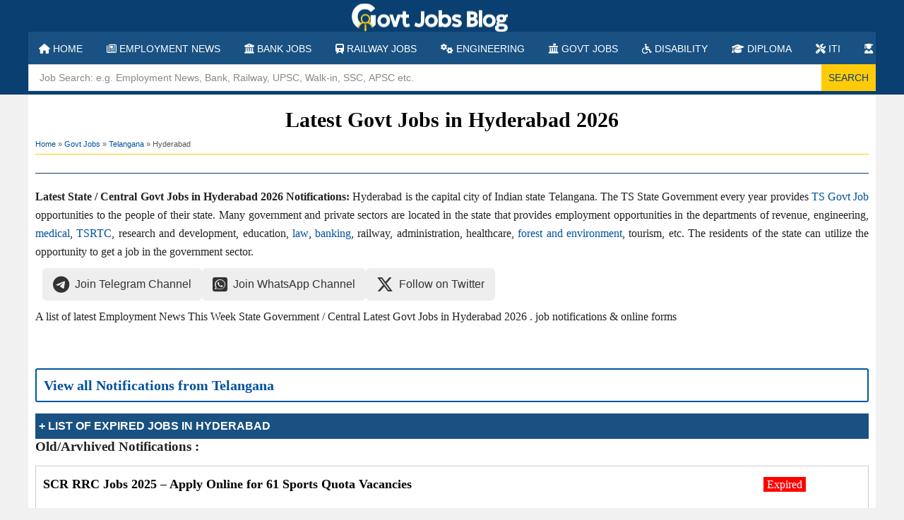

--- FILE ---
content_type: text/html; charset=UTF-8
request_url: https://www.govtjobsblog.in/govt-jobs/telangana/hyderabad/
body_size: 23370
content:
<!DOCTYPE html>
<html lang="en-US">
<head ><meta charset="UTF-8" /><script>if(navigator.userAgent.match(/MSIE|Internet Explorer/i)||navigator.userAgent.match(/Trident\/7\..*?rv:11/i)){var href=document.location.href;if(!href.match(/[?&]nowprocket/)){if(href.indexOf("?")==-1){if(href.indexOf("#")==-1){document.location.href=href+"?nowprocket=1"}else{document.location.href=href.replace("#","?nowprocket=1#")}}else{if(href.indexOf("#")==-1){document.location.href=href+"&nowprocket=1"}else{document.location.href=href.replace("#","&nowprocket=1#")}}}}</script><script>(()=>{class RocketLazyLoadScripts{constructor(){this.v="2.0.4",this.userEvents=["keydown","keyup","mousedown","mouseup","mousemove","mouseover","mouseout","touchmove","touchstart","touchend","touchcancel","wheel","click","dblclick","input"],this.attributeEvents=["onblur","onclick","oncontextmenu","ondblclick","onfocus","onmousedown","onmouseenter","onmouseleave","onmousemove","onmouseout","onmouseover","onmouseup","onmousewheel","onscroll","onsubmit"]}async t(){this.i(),this.o(),/iP(ad|hone)/.test(navigator.userAgent)&&this.h(),this.u(),this.l(this),this.m(),this.k(this),this.p(this),this._(),await Promise.all([this.R(),this.L()]),this.lastBreath=Date.now(),this.S(this),this.P(),this.D(),this.O(),this.M(),await this.C(this.delayedScripts.normal),await this.C(this.delayedScripts.defer),await this.C(this.delayedScripts.async),await this.T(),await this.F(),await this.j(),await this.A(),window.dispatchEvent(new Event("rocket-allScriptsLoaded")),this.everythingLoaded=!0,this.lastTouchEnd&&await new Promise(t=>setTimeout(t,500-Date.now()+this.lastTouchEnd)),this.I(),this.H(),this.U(),this.W()}i(){this.CSPIssue=sessionStorage.getItem("rocketCSPIssue"),document.addEventListener("securitypolicyviolation",t=>{this.CSPIssue||"script-src-elem"!==t.violatedDirective||"data"!==t.blockedURI||(this.CSPIssue=!0,sessionStorage.setItem("rocketCSPIssue",!0))},{isRocket:!0})}o(){window.addEventListener("pageshow",t=>{this.persisted=t.persisted,this.realWindowLoadedFired=!0},{isRocket:!0}),window.addEventListener("pagehide",()=>{this.onFirstUserAction=null},{isRocket:!0})}h(){let t;function e(e){t=e}window.addEventListener("touchstart",e,{isRocket:!0}),window.addEventListener("touchend",function i(o){o.changedTouches[0]&&t.changedTouches[0]&&Math.abs(o.changedTouches[0].pageX-t.changedTouches[0].pageX)<10&&Math.abs(o.changedTouches[0].pageY-t.changedTouches[0].pageY)<10&&o.timeStamp-t.timeStamp<200&&(window.removeEventListener("touchstart",e,{isRocket:!0}),window.removeEventListener("touchend",i,{isRocket:!0}),"INPUT"===o.target.tagName&&"text"===o.target.type||(o.target.dispatchEvent(new TouchEvent("touchend",{target:o.target,bubbles:!0})),o.target.dispatchEvent(new MouseEvent("mouseover",{target:o.target,bubbles:!0})),o.target.dispatchEvent(new PointerEvent("click",{target:o.target,bubbles:!0,cancelable:!0,detail:1,clientX:o.changedTouches[0].clientX,clientY:o.changedTouches[0].clientY})),event.preventDefault()))},{isRocket:!0})}q(t){this.userActionTriggered||("mousemove"!==t.type||this.firstMousemoveIgnored?"keyup"===t.type||"mouseover"===t.type||"mouseout"===t.type||(this.userActionTriggered=!0,this.onFirstUserAction&&this.onFirstUserAction()):this.firstMousemoveIgnored=!0),"click"===t.type&&t.preventDefault(),t.stopPropagation(),t.stopImmediatePropagation(),"touchstart"===this.lastEvent&&"touchend"===t.type&&(this.lastTouchEnd=Date.now()),"click"===t.type&&(this.lastTouchEnd=0),this.lastEvent=t.type,t.composedPath&&t.composedPath()[0].getRootNode()instanceof ShadowRoot&&(t.rocketTarget=t.composedPath()[0]),this.savedUserEvents.push(t)}u(){this.savedUserEvents=[],this.userEventHandler=this.q.bind(this),this.userEvents.forEach(t=>window.addEventListener(t,this.userEventHandler,{passive:!1,isRocket:!0})),document.addEventListener("visibilitychange",this.userEventHandler,{isRocket:!0})}U(){this.userEvents.forEach(t=>window.removeEventListener(t,this.userEventHandler,{passive:!1,isRocket:!0})),document.removeEventListener("visibilitychange",this.userEventHandler,{isRocket:!0}),this.savedUserEvents.forEach(t=>{(t.rocketTarget||t.target).dispatchEvent(new window[t.constructor.name](t.type,t))})}m(){const t="return false",e=Array.from(this.attributeEvents,t=>"data-rocket-"+t),i="["+this.attributeEvents.join("],[")+"]",o="[data-rocket-"+this.attributeEvents.join("],[data-rocket-")+"]",s=(e,i,o)=>{o&&o!==t&&(e.setAttribute("data-rocket-"+i,o),e["rocket"+i]=new Function("event",o),e.setAttribute(i,t))};new MutationObserver(t=>{for(const n of t)"attributes"===n.type&&(n.attributeName.startsWith("data-rocket-")||this.everythingLoaded?n.attributeName.startsWith("data-rocket-")&&this.everythingLoaded&&this.N(n.target,n.attributeName.substring(12)):s(n.target,n.attributeName,n.target.getAttribute(n.attributeName))),"childList"===n.type&&n.addedNodes.forEach(t=>{if(t.nodeType===Node.ELEMENT_NODE)if(this.everythingLoaded)for(const i of[t,...t.querySelectorAll(o)])for(const t of i.getAttributeNames())e.includes(t)&&this.N(i,t.substring(12));else for(const e of[t,...t.querySelectorAll(i)])for(const t of e.getAttributeNames())this.attributeEvents.includes(t)&&s(e,t,e.getAttribute(t))})}).observe(document,{subtree:!0,childList:!0,attributeFilter:[...this.attributeEvents,...e]})}I(){this.attributeEvents.forEach(t=>{document.querySelectorAll("[data-rocket-"+t+"]").forEach(e=>{this.N(e,t)})})}N(t,e){const i=t.getAttribute("data-rocket-"+e);i&&(t.setAttribute(e,i),t.removeAttribute("data-rocket-"+e))}k(t){Object.defineProperty(HTMLElement.prototype,"onclick",{get(){return this.rocketonclick||null},set(e){this.rocketonclick=e,this.setAttribute(t.everythingLoaded?"onclick":"data-rocket-onclick","this.rocketonclick(event)")}})}S(t){function e(e,i){let o=e[i];e[i]=null,Object.defineProperty(e,i,{get:()=>o,set(s){t.everythingLoaded?o=s:e["rocket"+i]=o=s}})}e(document,"onreadystatechange"),e(window,"onload"),e(window,"onpageshow");try{Object.defineProperty(document,"readyState",{get:()=>t.rocketReadyState,set(e){t.rocketReadyState=e},configurable:!0}),document.readyState="loading"}catch(t){console.log("WPRocket DJE readyState conflict, bypassing")}}l(t){this.originalAddEventListener=EventTarget.prototype.addEventListener,this.originalRemoveEventListener=EventTarget.prototype.removeEventListener,this.savedEventListeners=[],EventTarget.prototype.addEventListener=function(e,i,o){o&&o.isRocket||!t.B(e,this)&&!t.userEvents.includes(e)||t.B(e,this)&&!t.userActionTriggered||e.startsWith("rocket-")||t.everythingLoaded?t.originalAddEventListener.call(this,e,i,o):(t.savedEventListeners.push({target:this,remove:!1,type:e,func:i,options:o}),"mouseenter"!==e&&"mouseleave"!==e||t.originalAddEventListener.call(this,e,t.savedUserEvents.push,o))},EventTarget.prototype.removeEventListener=function(e,i,o){o&&o.isRocket||!t.B(e,this)&&!t.userEvents.includes(e)||t.B(e,this)&&!t.userActionTriggered||e.startsWith("rocket-")||t.everythingLoaded?t.originalRemoveEventListener.call(this,e,i,o):t.savedEventListeners.push({target:this,remove:!0,type:e,func:i,options:o})}}J(t,e){this.savedEventListeners=this.savedEventListeners.filter(i=>{let o=i.type,s=i.target||window;return e!==o||t!==s||(this.B(o,s)&&(i.type="rocket-"+o),this.$(i),!1)})}H(){EventTarget.prototype.addEventListener=this.originalAddEventListener,EventTarget.prototype.removeEventListener=this.originalRemoveEventListener,this.savedEventListeners.forEach(t=>this.$(t))}$(t){t.remove?this.originalRemoveEventListener.call(t.target,t.type,t.func,t.options):this.originalAddEventListener.call(t.target,t.type,t.func,t.options)}p(t){let e;function i(e){return t.everythingLoaded?e:e.split(" ").map(t=>"load"===t||t.startsWith("load.")?"rocket-jquery-load":t).join(" ")}function o(o){function s(e){const s=o.fn[e];o.fn[e]=o.fn.init.prototype[e]=function(){return this[0]===window&&t.userActionTriggered&&("string"==typeof arguments[0]||arguments[0]instanceof String?arguments[0]=i(arguments[0]):"object"==typeof arguments[0]&&Object.keys(arguments[0]).forEach(t=>{const e=arguments[0][t];delete arguments[0][t],arguments[0][i(t)]=e})),s.apply(this,arguments),this}}if(o&&o.fn&&!t.allJQueries.includes(o)){const e={DOMContentLoaded:[],"rocket-DOMContentLoaded":[]};for(const t in e)document.addEventListener(t,()=>{e[t].forEach(t=>t())},{isRocket:!0});o.fn.ready=o.fn.init.prototype.ready=function(i){function s(){parseInt(o.fn.jquery)>2?setTimeout(()=>i.bind(document)(o)):i.bind(document)(o)}return"function"==typeof i&&(t.realDomReadyFired?!t.userActionTriggered||t.fauxDomReadyFired?s():e["rocket-DOMContentLoaded"].push(s):e.DOMContentLoaded.push(s)),o([])},s("on"),s("one"),s("off"),t.allJQueries.push(o)}e=o}t.allJQueries=[],o(window.jQuery),Object.defineProperty(window,"jQuery",{get:()=>e,set(t){o(t)}})}P(){const t=new Map;document.write=document.writeln=function(e){const i=document.currentScript,o=document.createRange(),s=i.parentElement;let n=t.get(i);void 0===n&&(n=i.nextSibling,t.set(i,n));const c=document.createDocumentFragment();o.setStart(c,0),c.appendChild(o.createContextualFragment(e)),s.insertBefore(c,n)}}async R(){return new Promise(t=>{this.userActionTriggered?t():this.onFirstUserAction=t})}async L(){return new Promise(t=>{document.addEventListener("DOMContentLoaded",()=>{this.realDomReadyFired=!0,t()},{isRocket:!0})})}async j(){return this.realWindowLoadedFired?Promise.resolve():new Promise(t=>{window.addEventListener("load",t,{isRocket:!0})})}M(){this.pendingScripts=[];this.scriptsMutationObserver=new MutationObserver(t=>{for(const e of t)e.addedNodes.forEach(t=>{"SCRIPT"!==t.tagName||t.noModule||t.isWPRocket||this.pendingScripts.push({script:t,promise:new Promise(e=>{const i=()=>{const i=this.pendingScripts.findIndex(e=>e.script===t);i>=0&&this.pendingScripts.splice(i,1),e()};t.addEventListener("load",i,{isRocket:!0}),t.addEventListener("error",i,{isRocket:!0}),setTimeout(i,1e3)})})})}),this.scriptsMutationObserver.observe(document,{childList:!0,subtree:!0})}async F(){await this.X(),this.pendingScripts.length?(await this.pendingScripts[0].promise,await this.F()):this.scriptsMutationObserver.disconnect()}D(){this.delayedScripts={normal:[],async:[],defer:[]},document.querySelectorAll("script[type$=rocketlazyloadscript]").forEach(t=>{t.hasAttribute("data-rocket-src")?t.hasAttribute("async")&&!1!==t.async?this.delayedScripts.async.push(t):t.hasAttribute("defer")&&!1!==t.defer||"module"===t.getAttribute("data-rocket-type")?this.delayedScripts.defer.push(t):this.delayedScripts.normal.push(t):this.delayedScripts.normal.push(t)})}async _(){await this.L();let t=[];document.querySelectorAll("script[type$=rocketlazyloadscript][data-rocket-src]").forEach(e=>{let i=e.getAttribute("data-rocket-src");if(i&&!i.startsWith("data:")){i.startsWith("//")&&(i=location.protocol+i);try{const o=new URL(i).origin;o!==location.origin&&t.push({src:o,crossOrigin:e.crossOrigin||"module"===e.getAttribute("data-rocket-type")})}catch(t){}}}),t=[...new Map(t.map(t=>[JSON.stringify(t),t])).values()],this.Y(t,"preconnect")}async G(t){if(await this.K(),!0!==t.noModule||!("noModule"in HTMLScriptElement.prototype))return new Promise(e=>{let i;function o(){(i||t).setAttribute("data-rocket-status","executed"),e()}try{if(navigator.userAgent.includes("Firefox/")||""===navigator.vendor||this.CSPIssue)i=document.createElement("script"),[...t.attributes].forEach(t=>{let e=t.nodeName;"type"!==e&&("data-rocket-type"===e&&(e="type"),"data-rocket-src"===e&&(e="src"),i.setAttribute(e,t.nodeValue))}),t.text&&(i.text=t.text),t.nonce&&(i.nonce=t.nonce),i.hasAttribute("src")?(i.addEventListener("load",o,{isRocket:!0}),i.addEventListener("error",()=>{i.setAttribute("data-rocket-status","failed-network"),e()},{isRocket:!0}),setTimeout(()=>{i.isConnected||e()},1)):(i.text=t.text,o()),i.isWPRocket=!0,t.parentNode.replaceChild(i,t);else{const i=t.getAttribute("data-rocket-type"),s=t.getAttribute("data-rocket-src");i?(t.type=i,t.removeAttribute("data-rocket-type")):t.removeAttribute("type"),t.addEventListener("load",o,{isRocket:!0}),t.addEventListener("error",i=>{this.CSPIssue&&i.target.src.startsWith("data:")?(console.log("WPRocket: CSP fallback activated"),t.removeAttribute("src"),this.G(t).then(e)):(t.setAttribute("data-rocket-status","failed-network"),e())},{isRocket:!0}),s?(t.fetchPriority="high",t.removeAttribute("data-rocket-src"),t.src=s):t.src="data:text/javascript;base64,"+window.btoa(unescape(encodeURIComponent(t.text)))}}catch(i){t.setAttribute("data-rocket-status","failed-transform"),e()}});t.setAttribute("data-rocket-status","skipped")}async C(t){const e=t.shift();return e?(e.isConnected&&await this.G(e),this.C(t)):Promise.resolve()}O(){this.Y([...this.delayedScripts.normal,...this.delayedScripts.defer,...this.delayedScripts.async],"preload")}Y(t,e){this.trash=this.trash||[];let i=!0;var o=document.createDocumentFragment();t.forEach(t=>{const s=t.getAttribute&&t.getAttribute("data-rocket-src")||t.src;if(s&&!s.startsWith("data:")){const n=document.createElement("link");n.href=s,n.rel=e,"preconnect"!==e&&(n.as="script",n.fetchPriority=i?"high":"low"),t.getAttribute&&"module"===t.getAttribute("data-rocket-type")&&(n.crossOrigin=!0),t.crossOrigin&&(n.crossOrigin=t.crossOrigin),t.integrity&&(n.integrity=t.integrity),t.nonce&&(n.nonce=t.nonce),o.appendChild(n),this.trash.push(n),i=!1}}),document.head.appendChild(o)}W(){this.trash.forEach(t=>t.remove())}async T(){try{document.readyState="interactive"}catch(t){}this.fauxDomReadyFired=!0;try{await this.K(),this.J(document,"readystatechange"),document.dispatchEvent(new Event("rocket-readystatechange")),await this.K(),document.rocketonreadystatechange&&document.rocketonreadystatechange(),await this.K(),this.J(document,"DOMContentLoaded"),document.dispatchEvent(new Event("rocket-DOMContentLoaded")),await this.K(),this.J(window,"DOMContentLoaded"),window.dispatchEvent(new Event("rocket-DOMContentLoaded"))}catch(t){console.error(t)}}async A(){try{document.readyState="complete"}catch(t){}try{await this.K(),this.J(document,"readystatechange"),document.dispatchEvent(new Event("rocket-readystatechange")),await this.K(),document.rocketonreadystatechange&&document.rocketonreadystatechange(),await this.K(),this.J(window,"load"),window.dispatchEvent(new Event("rocket-load")),await this.K(),window.rocketonload&&window.rocketonload(),await this.K(),this.allJQueries.forEach(t=>t(window).trigger("rocket-jquery-load")),await this.K(),this.J(window,"pageshow");const t=new Event("rocket-pageshow");t.persisted=this.persisted,window.dispatchEvent(t),await this.K(),window.rocketonpageshow&&window.rocketonpageshow({persisted:this.persisted})}catch(t){console.error(t)}}async K(){Date.now()-this.lastBreath>45&&(await this.X(),this.lastBreath=Date.now())}async X(){return document.hidden?new Promise(t=>setTimeout(t)):new Promise(t=>requestAnimationFrame(t))}B(t,e){return e===document&&"readystatechange"===t||(e===document&&"DOMContentLoaded"===t||(e===window&&"DOMContentLoaded"===t||(e===window&&"load"===t||e===window&&"pageshow"===t)))}static run(){(new RocketLazyLoadScripts).t()}}RocketLazyLoadScripts.run()})();</script>

<meta name="viewport" content="width=device-width, initial-scale=1" />
<meta name='robots' content='index, follow, max-image-preview:large, max-snippet:-1, max-video-preview:-1' />
        <script type="rocketlazyloadscript" data-minify="1" data-rocket-type="text/javascript" data-rocket-src="https://www.govtjobsblog.in/wp-content/cache/min/1/wp-content/themes/magazine-pro/js/dragscroll.js?ver=1764227026" data-rocket-defer defer></script>
    
    <style type="text/css">
    .dloading b, .dloading i, .othjobs td.ftd i{ display:none; }
    .dloading::before{
        content:'Official Notification Available in  ... ';    
    }
    .dloading b{ color:red; }
    /*.dnldbtn{
        display:none;
    }*/
	.home-top{  }
	.content .featured-content.rifp .entry, .content .home-top .featured-content.rifp .entry{ padding:0 !important; }
	.content .home-top .featured-content.rifp .entry {
		height: 70px;
	}
	.content .home-top .featured-content.rifp .cat-table.entry {
		height: auto;
	}
    .content .featured-content.rifp .entry span {
		display: inline-block; width:20%;
		vertical-align: top;
    	padding: 5px 5px;     float: left;
	}
	.content .featured-content.rifp .entry span.entry-board {
		width:30%;
	}
	.content .featured-content.rifp .entry span.entry-header {
		width:50%;
	}
	.content .featured-content.rifp .entry.cat-table span {
		font-weight: bold;
	}
	.featured-content.rifp .entry-title a{
		white-space: inherit;
	}
	.ht2col{ display:none !important; }
	.content .home-top .ht2col{ display:inline-block !important; }
	.entry-footer table tr td i {
		width: 20px;
		text-align: center; color: #222;     margin-right: 10px;
	}
	.faq ul{
		list-style:none;     margin-bottom: 10px;
	}
	.faq ul li{
		    margin-bottom: 5px;
	}
	.faq ul li label{
		margin-right:10px;     font-weight: bold;
	}
	.faq ul li span{
		    font-weight: bold;
	}
	.faq p {
		margin: 0;
	}
	.entry-header .entry-meta {
		margin-top: -10px;
	}
	.nptit1, .home-top .featured-content a.nptit1{
		color: #00529c;
	}
table.locat a:before {
    display: inline-block;
    font: normal normal normal 14px/1 FontAwesome;
    font-size: inherit;
    text-rendering: auto;
    -webkit-font-smoothing: antialiased;
    -moz-osx-font-smoothing: grayscale;
    content: '';
    content: "\f041";
    margin-right: 5px;
}
a.submit.apply-btn {
    background: #eee;
    width: 100%;
    float: left;
}
a.submit.apply-btn:hover {
    background: #195182; color:#fff;
}
.dsyd_1 h2 {
    color: #222222;
}
table.locat a {
    color: #195182;
	white-space: nowrap;
}
table.locat a:hover {
	color: #000!important;
    text-decoration: none;
}
.sidebar table a span {
    display: block;
    line-height: 18px;
    margin: 5px 0;
    margin-top: -5px;
    color: #555;
}
table.locat a span{ margin-left:5px; color: #555; }
.dsyd_1 {    border: 1px solid #ddd;    padding: 5px 10px; border-radius: 3px; }
.entry-header .ppad + .entry-meta {
    display: none;
}
.ppad, .adBoxCenter, .bef-relpost-ad , .bef-content-ad, .midcontad{ text-align:center; margin:10px; }
.ppad .textwidget, .adBoxCenter .textwidget, .bef-relpost-ad .textwidget, .bef-content-ad .textwidget, .midcontad .textwidget{ text-align:center; clear:both; }

/**/
/*.dragscroll {
    border: 1px solid rgb(31, 40, 49);
    background-color : #283849;
    overflow: auto;
}

.vertical.dragscroll {
    width: 270px;
    height: 380px;
    float: left;
    padding: 10px;
}

.free.dragscroll {
    float: right;
    width: 400px;
    height: 400px;
}

.horizontal.dragscroll {
    margin-top : 10px;
    width: 700px;
    margin-left: auto;
    background-color: #000000;
    margin-right: auto;
}*/

.free, .horizontal {
    cursor : -webkit-grab;
    cursor : -moz-grab;
    cursor : -o-grab;
    cursor : grab;
}


.free:active, .horizontal:active {
    cursor : -webkit-grabbing;
    cursor : -moz-grabbing;
    cursor : -o-grabbing;
    cursor : grabbing;
}
.genesis-nav-menu a{ color:#fff !important; }
/*.genesis-nav-menu { padding-left:70px; }
.genesis-nav-menu li:first-child {
    position: fixed;
    margin-left: -80px;     background: #00529c;
}*/
/**/
.wid50 {
    display: inline-block;
    width: 50%; padding-left: 10px;
}
tr td .wid50:first-child{
	width:40%; border-right: 1px solid #cccccc; padding-left: 0;
}
tr.col2-1 td {
    margin: 0;
    padding: 0;
}
tr.col11 td p {
    margin-top: 10px;
}

.cfblk.tab_inr h2.flbox-card-header {
    margin: 0;
    padding: 10px 0;
    font-size: 20px;
    border: 1px solid #2c2c2c;
    border-top: 0;
    border-bottom: 0;
    text-align: center;
}
.cfblk table tr th{ text-transform:capitalize; }

/* Adv table nnn */

	@media only screen and (max-device-width: 1024px) {
		.content .home-top .ht2col{ display:none !important; }
		.genesis-nav-menu{ touch-action: auto !important; }
	}
	@media only screen and (max-device-width: 991px) {
.latestJobs tbody {
    display: block;
}
.latestJobs tr {
    display: block;
}
.latestJobs tr td {
    width: 49.4%;
    display: inline-table;
}
	}
	@media only screen and (max-width: 840px){
		.entry-footer table tr td { text-align:left !important}
		.locat tr{     display: inline; }
		.locat tr td {
			display: inline-block;
			width: 33.33%;
			height: 55px;     overflow: hidden;
		}
		table.locat a span{ display: block;
			line-height: 18px;
			margin: 5px 0;
			margin-top: -5px;
		}
		.locat tr td{ border:1px solid #ddd; }
		table.locat.dwj a{ white-space:normal; }
		table.locat.dwj{ line-height:1.5; }
	}
	@media only screen and (max-width: 480px){
		.entry-footer table tr td { text-align:left !important}
	}
	@media only screen and (max-width: 400px){
		.locat tr td {
			width: 50%;
		}
		table.locat a:before{ display:none; }
	}
    </style>
    
	<!-- This site is optimized with the Yoast SEO plugin v26.7 - https://yoast.com/wordpress/plugins/seo/ -->
	<title>Latest Govt Jobs in Hyderabad 2026 Apply  Vacancies</title>
<link data-rocket-prefetch href="https://www.googletagmanager.com" rel="dns-prefetch">
<link data-rocket-prefetch href="https://pagead2.googlesyndication.com" rel="dns-prefetch">
	<meta name="description" content="Latest State / Central Govt Jobs in Hyderabad 2026 Notifications: Hyderabad is the capital city of the Indian state Telangana." />
	<link rel="canonical" href="https://www.govtjobsblog.in/govt-jobs/telangana/hyderabad/" />
	<meta property="og:locale" content="en_US" />
	<meta property="og:type" content="article" />
	<meta property="og:title" content="Latest Govt Jobs in Hyderabad 2026 Apply [total_posts] Vacancies" />
	<meta property="og:description" content="Latest State / Central Govt Jobs in Hyderabad [cyear] Notifications: Hyderabad is the capital city of the Indian state Telangana." />
	<meta property="og:url" content="https://www.govtjobsblog.in/govt-jobs/telangana/hyderabad/" />
	<meta property="og:site_name" content="GovtJobsBlog" />
	<meta property="og:image" content="https://www.govtjobsblog.in/wp-content/uploads/2024/07/Government-Jobs-Blog-1200-x-675-px.png" />
	<meta property="og:image:width" content="1200" />
	<meta property="og:image:height" content="675" />
	<meta property="og:image:type" content="image/png" />
	<meta name="twitter:card" content="summary_large_image" />
	<meta name="twitter:site" content="@govtjobsblogin" />
	<script type="application/ld+json" class="yoast-schema-graph">{"@context":"https://schema.org","@graph":[{"@type":"CollectionPage","@id":"https://www.govtjobsblog.in/govt-jobs/telangana/hyderabad/","url":"https://www.govtjobsblog.in/govt-jobs/telangana/hyderabad/","name":"Latest Govt Jobs in Hyderabad 2026 Apply [total_posts] Vacancies","isPartOf":{"@id":"https://www.govtjobsblog.in/#website"},"primaryImageOfPage":{"@id":"https://www.govtjobsblog.in/govt-jobs/telangana/hyderabad/#primaryimage"},"image":{"@id":"https://www.govtjobsblog.in/govt-jobs/telangana/hyderabad/#primaryimage"},"thumbnailUrl":"https://www.govtjobsblog.in/wp-content/uploads/2024/07/Indian-Bank-Jobs.png","description":"Latest State / Central Govt Jobs in Hyderabad [cyear] Notifications: Hyderabad is the capital city of the Indian state Telangana.","breadcrumb":{"@id":"https://www.govtjobsblog.in/govt-jobs/telangana/hyderabad/#breadcrumb"},"inLanguage":"en-US"},{"@type":"ImageObject","inLanguage":"en-US","@id":"https://www.govtjobsblog.in/govt-jobs/telangana/hyderabad/#primaryimage","url":"https://www.govtjobsblog.in/wp-content/uploads/2024/07/Indian-Bank-Jobs.png","contentUrl":"https://www.govtjobsblog.in/wp-content/uploads/2024/07/Indian-Bank-Jobs.png","width":1600,"height":900,"caption":"Indian Bank Jobs"},{"@type":"BreadcrumbList","@id":"https://www.govtjobsblog.in/govt-jobs/telangana/hyderabad/#breadcrumb","itemListElement":[{"@type":"ListItem","position":1,"name":"Home","item":"https://www.govtjobsblog.in/"},{"@type":"ListItem","position":2,"name":"Govt Jobs","item":"https://www.govtjobsblog.in/govt-jobs/"},{"@type":"ListItem","position":3,"name":"Telangana","item":"https://www.govtjobsblog.in/govt-jobs/telangana/"},{"@type":"ListItem","position":4,"name":"Hyderabad"}]},{"@type":"WebSite","@id":"https://www.govtjobsblog.in/#website","url":"https://www.govtjobsblog.in/","name":"Govt Jobs Blog","description":"Government Jobs State and Central Notifications","publisher":{"@id":"https://www.govtjobsblog.in/#organization"},"alternateName":"Government Jobs Blog","potentialAction":[{"@type":"SearchAction","target":{"@type":"EntryPoint","urlTemplate":"https://www.govtjobsblog.in/?s={search_term_string}"},"query-input":{"@type":"PropertyValueSpecification","valueRequired":true,"valueName":"search_term_string"}}],"inLanguage":"en-US"},{"@type":"Organization","@id":"https://www.govtjobsblog.in/#organization","name":"Government Jobs Blog","alternateName":"govtjobsblog","url":"https://www.govtjobsblog.in/","logo":{"@type":"ImageObject","inLanguage":"en-US","@id":"https://www.govtjobsblog.in/#/schema/logo/image/","url":"","contentUrl":"","caption":"Government Jobs Blog"},"image":{"@id":"https://www.govtjobsblog.in/#/schema/logo/image/"},"sameAs":["https://www.facebook.com/governmentjobsblog/","https://x.com/govtjobsblogin","https://t.me/govtjobsblog","https://in.pinterest.com/GovernmentJobsBlog/"]}]}</script>
	<!-- / Yoast SEO plugin. -->


<link rel='dns-prefetch' href='//www.govtjobsblog.in' />
<link rel="alternate" type="application/rss+xml" title="GovtJobsBlog &raquo; Feed" href="https://www.govtjobsblog.in/feed/" />
<link rel="alternate" type="application/rss+xml" title="GovtJobsBlog &raquo; Comments Feed" href="https://www.govtjobsblog.in/comments/feed/" />
<link rel="alternate" type="application/rss+xml" title="GovtJobsBlog &raquo; Hyderabad Category Feed" href="https://www.govtjobsblog.in/govt-jobs/telangana/hyderabad/feed/" />
<style id='wp-img-auto-sizes-contain-inline-css' type='text/css'>
img:is([sizes=auto i],[sizes^="auto," i]){contain-intrinsic-size:3000px 1500px}
/*# sourceURL=wp-img-auto-sizes-contain-inline-css */
</style>
<link data-minify="1" rel='stylesheet' id='magazine-pro-css' href='https://www.govtjobsblog.in/wp-content/cache/background-css/1/www.govtjobsblog.in/wp-content/cache/min/1/wp-content/themes/magazine-pro/style.css?ver=1764227025&wpr_t=1768470509' type='text/css' media='all' />
<style id='magazine-pro-inline-css' type='text/css'>


		button:focus,
		button:hover,
		input[type="button"]:focus,
		input[type="button"]:hover,
		input[type="reset"]:focus,
		input[type="reset"]:hover,
		input[type="submit"]:focus,
		input[type="submit"]:hover,
		.archive-pagination li a:focus,
		.archive-pagination li a:hover,
		.archive-pagination li.active a,
		.button:focus,
		.button:hover,
		.entry-content .button:focus,
		.entry-content .button:hover,
		.home-middle a.more-link:focus,
		.home-middle a.more-link:hover,
		.home-top a.more-link:focus,
		.home-top a.more-link:hover,
		.js .content .home-middle a .entry-time,
		.js .content .home-top a .entry-time,
		.sidebar .tagcloud a:focus,
		.sidebar .tagcloud a:hover,
		.widget-area .enews-widget input[type="submit"] {
			background-color: #1e73be;
			color: #ffffff;
		}

		.menu-toggle:focus,
		.menu-toggle:hover,
		.nav-primary .genesis-nav-menu a:focus,
		.nav-primary .genesis-nav-menu a:hover,
		.nav-primary .sub-menu a:focus,
		.nav-primary .sub-menu a:hover,
		.nav-primary .genesis-nav-menu .current-menu-item > a,
		.nav-primary .genesis-nav-menu .sub-menu .current-menu-item > a:focus,
		.nav-primary .genesis-nav-menu .sub-menu .current-menu-item > a:hover,
		.nav-primary .genesis-nav-menu a:focus,
		.nav-primary .genesis-nav-menu a:hover,
		.nav-primary .sub-menu a:focus,
		.nav-primary .sub-menu a:hover,
		.nav-primary .genesis-nav-menu .current-menu-item > a,
		.nav-primary .sub-menu-toggle:focus,
		.nav-primary .sub-menu-toggle:hover {
			color: #1e73be;
		}

		@media only screen and (max-width: 840px) {
			nav.nav-primary .sub-menu-toggle:focus,
			nav.nav-primary .sub-menu-toggle:hover,
			nav.nav-primary.genesis-responsive-menu .genesis-nav-menu a:focus,
			nav.nav-primary.genesis-responsive-menu .genesis-nav-menu a:hover,
			nav.nav-primary.genesis-responsive-menu .genesis-nav-menu .sub-menu a:focus,
			nav.nav-primary.genesis-responsive-menu .genesis-nav-menu .sub-menu a:hover,
			#genesis-mobile-nav-primary:focus,
			#genesis-mobile-nav-primary:hover {
				color: #1e73be;
			}
		}

		


		a:focus,
		a:hover,
		.entry-content a,
		.entry-title a:focus,
		.entry-title a:hover,
		.genesis-nav-menu a:focus,
		.genesis-nav-menu a:hover,
		.genesis-nav-menu .current-menu-item > a,
		.genesis-nav-menu .sub-menu .current-menu-item > a:focus,
		.genesis-nav-menu .sub-menu .current-menu-item > a:hover,
		.menu-toggle:focus,
		.menu-toggle:hover,
		.sub-menu-toggle:focus,
		.sub-menu-toggle:hover {
			color: #1e73be;
		}
		
/*# sourceURL=magazine-pro-inline-css */
</style>
<style id='wp-emoji-styles-inline-css' type='text/css'>

	img.wp-smiley, img.emoji {
		display: inline !important;
		border: none !important;
		box-shadow: none !important;
		height: 1em !important;
		width: 1em !important;
		margin: 0 0.07em !important;
		vertical-align: -0.1em !important;
		background: none !important;
		padding: 0 !important;
	}
/*# sourceURL=wp-emoji-styles-inline-css */
</style>
<style id='wp-block-library-inline-css' type='text/css'>
:root{--wp-block-synced-color:#7a00df;--wp-block-synced-color--rgb:122,0,223;--wp-bound-block-color:var(--wp-block-synced-color);--wp-editor-canvas-background:#ddd;--wp-admin-theme-color:#007cba;--wp-admin-theme-color--rgb:0,124,186;--wp-admin-theme-color-darker-10:#006ba1;--wp-admin-theme-color-darker-10--rgb:0,107,160.5;--wp-admin-theme-color-darker-20:#005a87;--wp-admin-theme-color-darker-20--rgb:0,90,135;--wp-admin-border-width-focus:2px}@media (min-resolution:192dpi){:root{--wp-admin-border-width-focus:1.5px}}.wp-element-button{cursor:pointer}:root .has-very-light-gray-background-color{background-color:#eee}:root .has-very-dark-gray-background-color{background-color:#313131}:root .has-very-light-gray-color{color:#eee}:root .has-very-dark-gray-color{color:#313131}:root .has-vivid-green-cyan-to-vivid-cyan-blue-gradient-background{background:linear-gradient(135deg,#00d084,#0693e3)}:root .has-purple-crush-gradient-background{background:linear-gradient(135deg,#34e2e4,#4721fb 50%,#ab1dfe)}:root .has-hazy-dawn-gradient-background{background:linear-gradient(135deg,#faaca8,#dad0ec)}:root .has-subdued-olive-gradient-background{background:linear-gradient(135deg,#fafae1,#67a671)}:root .has-atomic-cream-gradient-background{background:linear-gradient(135deg,#fdd79a,#004a59)}:root .has-nightshade-gradient-background{background:linear-gradient(135deg,#330968,#31cdcf)}:root .has-midnight-gradient-background{background:linear-gradient(135deg,#020381,#2874fc)}:root{--wp--preset--font-size--normal:16px;--wp--preset--font-size--huge:42px}.has-regular-font-size{font-size:1em}.has-larger-font-size{font-size:2.625em}.has-normal-font-size{font-size:var(--wp--preset--font-size--normal)}.has-huge-font-size{font-size:var(--wp--preset--font-size--huge)}.has-text-align-center{text-align:center}.has-text-align-left{text-align:left}.has-text-align-right{text-align:right}.has-fit-text{white-space:nowrap!important}#end-resizable-editor-section{display:none}.aligncenter{clear:both}.items-justified-left{justify-content:flex-start}.items-justified-center{justify-content:center}.items-justified-right{justify-content:flex-end}.items-justified-space-between{justify-content:space-between}.screen-reader-text{border:0;clip-path:inset(50%);height:1px;margin:-1px;overflow:hidden;padding:0;position:absolute;width:1px;word-wrap:normal!important}.screen-reader-text:focus{background-color:#ddd;clip-path:none;color:#444;display:block;font-size:1em;height:auto;left:5px;line-height:normal;padding:15px 23px 14px;text-decoration:none;top:5px;width:auto;z-index:100000}html :where(.has-border-color){border-style:solid}html :where([style*=border-top-color]){border-top-style:solid}html :where([style*=border-right-color]){border-right-style:solid}html :where([style*=border-bottom-color]){border-bottom-style:solid}html :where([style*=border-left-color]){border-left-style:solid}html :where([style*=border-width]){border-style:solid}html :where([style*=border-top-width]){border-top-style:solid}html :where([style*=border-right-width]){border-right-style:solid}html :where([style*=border-bottom-width]){border-bottom-style:solid}html :where([style*=border-left-width]){border-left-style:solid}html :where(img[class*=wp-image-]){height:auto;max-width:100%}:where(figure){margin:0 0 1em}html :where(.is-position-sticky){--wp-admin--admin-bar--position-offset:var(--wp-admin--admin-bar--height,0px)}@media screen and (max-width:600px){html :where(.is-position-sticky){--wp-admin--admin-bar--position-offset:0px}}

/*# sourceURL=wp-block-library-inline-css */
</style><style id='global-styles-inline-css' type='text/css'>
:root{--wp--preset--aspect-ratio--square: 1;--wp--preset--aspect-ratio--4-3: 4/3;--wp--preset--aspect-ratio--3-4: 3/4;--wp--preset--aspect-ratio--3-2: 3/2;--wp--preset--aspect-ratio--2-3: 2/3;--wp--preset--aspect-ratio--16-9: 16/9;--wp--preset--aspect-ratio--9-16: 9/16;--wp--preset--color--black: #000000;--wp--preset--color--cyan-bluish-gray: #abb8c3;--wp--preset--color--white: #ffffff;--wp--preset--color--pale-pink: #f78da7;--wp--preset--color--vivid-red: #cf2e2e;--wp--preset--color--luminous-vivid-orange: #ff6900;--wp--preset--color--luminous-vivid-amber: #fcb900;--wp--preset--color--light-green-cyan: #7bdcb5;--wp--preset--color--vivid-green-cyan: #00d084;--wp--preset--color--pale-cyan-blue: #8ed1fc;--wp--preset--color--vivid-cyan-blue: #0693e3;--wp--preset--color--vivid-purple: #9b51e0;--wp--preset--gradient--vivid-cyan-blue-to-vivid-purple: linear-gradient(135deg,rgb(6,147,227) 0%,rgb(155,81,224) 100%);--wp--preset--gradient--light-green-cyan-to-vivid-green-cyan: linear-gradient(135deg,rgb(122,220,180) 0%,rgb(0,208,130) 100%);--wp--preset--gradient--luminous-vivid-amber-to-luminous-vivid-orange: linear-gradient(135deg,rgb(252,185,0) 0%,rgb(255,105,0) 100%);--wp--preset--gradient--luminous-vivid-orange-to-vivid-red: linear-gradient(135deg,rgb(255,105,0) 0%,rgb(207,46,46) 100%);--wp--preset--gradient--very-light-gray-to-cyan-bluish-gray: linear-gradient(135deg,rgb(238,238,238) 0%,rgb(169,184,195) 100%);--wp--preset--gradient--cool-to-warm-spectrum: linear-gradient(135deg,rgb(74,234,220) 0%,rgb(151,120,209) 20%,rgb(207,42,186) 40%,rgb(238,44,130) 60%,rgb(251,105,98) 80%,rgb(254,248,76) 100%);--wp--preset--gradient--blush-light-purple: linear-gradient(135deg,rgb(255,206,236) 0%,rgb(152,150,240) 100%);--wp--preset--gradient--blush-bordeaux: linear-gradient(135deg,rgb(254,205,165) 0%,rgb(254,45,45) 50%,rgb(107,0,62) 100%);--wp--preset--gradient--luminous-dusk: linear-gradient(135deg,rgb(255,203,112) 0%,rgb(199,81,192) 50%,rgb(65,88,208) 100%);--wp--preset--gradient--pale-ocean: linear-gradient(135deg,rgb(255,245,203) 0%,rgb(182,227,212) 50%,rgb(51,167,181) 100%);--wp--preset--gradient--electric-grass: linear-gradient(135deg,rgb(202,248,128) 0%,rgb(113,206,126) 100%);--wp--preset--gradient--midnight: linear-gradient(135deg,rgb(2,3,129) 0%,rgb(40,116,252) 100%);--wp--preset--font-size--small: 13px;--wp--preset--font-size--medium: 20px;--wp--preset--font-size--large: 36px;--wp--preset--font-size--x-large: 42px;--wp--preset--spacing--20: 0.44rem;--wp--preset--spacing--30: 0.67rem;--wp--preset--spacing--40: 1rem;--wp--preset--spacing--50: 1.5rem;--wp--preset--spacing--60: 2.25rem;--wp--preset--spacing--70: 3.38rem;--wp--preset--spacing--80: 5.06rem;--wp--preset--shadow--natural: 6px 6px 9px rgba(0, 0, 0, 0.2);--wp--preset--shadow--deep: 12px 12px 50px rgba(0, 0, 0, 0.4);--wp--preset--shadow--sharp: 6px 6px 0px rgba(0, 0, 0, 0.2);--wp--preset--shadow--outlined: 6px 6px 0px -3px rgb(255, 255, 255), 6px 6px rgb(0, 0, 0);--wp--preset--shadow--crisp: 6px 6px 0px rgb(0, 0, 0);}:where(.is-layout-flex){gap: 0.5em;}:where(.is-layout-grid){gap: 0.5em;}body .is-layout-flex{display: flex;}.is-layout-flex{flex-wrap: wrap;align-items: center;}.is-layout-flex > :is(*, div){margin: 0;}body .is-layout-grid{display: grid;}.is-layout-grid > :is(*, div){margin: 0;}:where(.wp-block-columns.is-layout-flex){gap: 2em;}:where(.wp-block-columns.is-layout-grid){gap: 2em;}:where(.wp-block-post-template.is-layout-flex){gap: 1.25em;}:where(.wp-block-post-template.is-layout-grid){gap: 1.25em;}.has-black-color{color: var(--wp--preset--color--black) !important;}.has-cyan-bluish-gray-color{color: var(--wp--preset--color--cyan-bluish-gray) !important;}.has-white-color{color: var(--wp--preset--color--white) !important;}.has-pale-pink-color{color: var(--wp--preset--color--pale-pink) !important;}.has-vivid-red-color{color: var(--wp--preset--color--vivid-red) !important;}.has-luminous-vivid-orange-color{color: var(--wp--preset--color--luminous-vivid-orange) !important;}.has-luminous-vivid-amber-color{color: var(--wp--preset--color--luminous-vivid-amber) !important;}.has-light-green-cyan-color{color: var(--wp--preset--color--light-green-cyan) !important;}.has-vivid-green-cyan-color{color: var(--wp--preset--color--vivid-green-cyan) !important;}.has-pale-cyan-blue-color{color: var(--wp--preset--color--pale-cyan-blue) !important;}.has-vivid-cyan-blue-color{color: var(--wp--preset--color--vivid-cyan-blue) !important;}.has-vivid-purple-color{color: var(--wp--preset--color--vivid-purple) !important;}.has-black-background-color{background-color: var(--wp--preset--color--black) !important;}.has-cyan-bluish-gray-background-color{background-color: var(--wp--preset--color--cyan-bluish-gray) !important;}.has-white-background-color{background-color: var(--wp--preset--color--white) !important;}.has-pale-pink-background-color{background-color: var(--wp--preset--color--pale-pink) !important;}.has-vivid-red-background-color{background-color: var(--wp--preset--color--vivid-red) !important;}.has-luminous-vivid-orange-background-color{background-color: var(--wp--preset--color--luminous-vivid-orange) !important;}.has-luminous-vivid-amber-background-color{background-color: var(--wp--preset--color--luminous-vivid-amber) !important;}.has-light-green-cyan-background-color{background-color: var(--wp--preset--color--light-green-cyan) !important;}.has-vivid-green-cyan-background-color{background-color: var(--wp--preset--color--vivid-green-cyan) !important;}.has-pale-cyan-blue-background-color{background-color: var(--wp--preset--color--pale-cyan-blue) !important;}.has-vivid-cyan-blue-background-color{background-color: var(--wp--preset--color--vivid-cyan-blue) !important;}.has-vivid-purple-background-color{background-color: var(--wp--preset--color--vivid-purple) !important;}.has-black-border-color{border-color: var(--wp--preset--color--black) !important;}.has-cyan-bluish-gray-border-color{border-color: var(--wp--preset--color--cyan-bluish-gray) !important;}.has-white-border-color{border-color: var(--wp--preset--color--white) !important;}.has-pale-pink-border-color{border-color: var(--wp--preset--color--pale-pink) !important;}.has-vivid-red-border-color{border-color: var(--wp--preset--color--vivid-red) !important;}.has-luminous-vivid-orange-border-color{border-color: var(--wp--preset--color--luminous-vivid-orange) !important;}.has-luminous-vivid-amber-border-color{border-color: var(--wp--preset--color--luminous-vivid-amber) !important;}.has-light-green-cyan-border-color{border-color: var(--wp--preset--color--light-green-cyan) !important;}.has-vivid-green-cyan-border-color{border-color: var(--wp--preset--color--vivid-green-cyan) !important;}.has-pale-cyan-blue-border-color{border-color: var(--wp--preset--color--pale-cyan-blue) !important;}.has-vivid-cyan-blue-border-color{border-color: var(--wp--preset--color--vivid-cyan-blue) !important;}.has-vivid-purple-border-color{border-color: var(--wp--preset--color--vivid-purple) !important;}.has-vivid-cyan-blue-to-vivid-purple-gradient-background{background: var(--wp--preset--gradient--vivid-cyan-blue-to-vivid-purple) !important;}.has-light-green-cyan-to-vivid-green-cyan-gradient-background{background: var(--wp--preset--gradient--light-green-cyan-to-vivid-green-cyan) !important;}.has-luminous-vivid-amber-to-luminous-vivid-orange-gradient-background{background: var(--wp--preset--gradient--luminous-vivid-amber-to-luminous-vivid-orange) !important;}.has-luminous-vivid-orange-to-vivid-red-gradient-background{background: var(--wp--preset--gradient--luminous-vivid-orange-to-vivid-red) !important;}.has-very-light-gray-to-cyan-bluish-gray-gradient-background{background: var(--wp--preset--gradient--very-light-gray-to-cyan-bluish-gray) !important;}.has-cool-to-warm-spectrum-gradient-background{background: var(--wp--preset--gradient--cool-to-warm-spectrum) !important;}.has-blush-light-purple-gradient-background{background: var(--wp--preset--gradient--blush-light-purple) !important;}.has-blush-bordeaux-gradient-background{background: var(--wp--preset--gradient--blush-bordeaux) !important;}.has-luminous-dusk-gradient-background{background: var(--wp--preset--gradient--luminous-dusk) !important;}.has-pale-ocean-gradient-background{background: var(--wp--preset--gradient--pale-ocean) !important;}.has-electric-grass-gradient-background{background: var(--wp--preset--gradient--electric-grass) !important;}.has-midnight-gradient-background{background: var(--wp--preset--gradient--midnight) !important;}.has-small-font-size{font-size: var(--wp--preset--font-size--small) !important;}.has-medium-font-size{font-size: var(--wp--preset--font-size--medium) !important;}.has-large-font-size{font-size: var(--wp--preset--font-size--large) !important;}.has-x-large-font-size{font-size: var(--wp--preset--font-size--x-large) !important;}
/*# sourceURL=global-styles-inline-css */
</style>

<style id='classic-theme-styles-inline-css' type='text/css'>
/*! This file is auto-generated */
.wp-block-button__link{color:#fff;background-color:#32373c;border-radius:9999px;box-shadow:none;text-decoration:none;padding:calc(.667em + 2px) calc(1.333em + 2px);font-size:1.125em}.wp-block-file__button{background:#32373c;color:#fff;text-decoration:none}
/*# sourceURL=/wp-includes/css/classic-themes.min.css */
</style>
<link data-minify="1" rel='stylesheet' id='stylesheet-css' href='https://www.govtjobsblog.in/wp-content/cache/background-css/1/www.govtjobsblog.in/wp-content/cache/min/1/wp-action/res.css?ver=1764227025&wpr_t=1768470509' type='text/css' media='all' />
<script type="rocketlazyloadscript" data-rocket-type="text/javascript" data-rocket-src="https://www.govtjobsblog.in/wp-includes/js/jquery/jquery.min.js?ver=3.7.1" id="jquery-core-js" data-rocket-defer defer></script>
<script type="rocketlazyloadscript" data-rocket-type="text/javascript" data-rocket-src="https://www.govtjobsblog.in/wp-includes/js/jquery/jquery-migrate.min.js?ver=3.4.1" id="jquery-migrate-js" data-rocket-defer defer></script>
<script type="rocketlazyloadscript" data-minify="1" data-rocket-type="text/javascript" data-rocket-src="https://www.govtjobsblog.in/wp-content/cache/min/1/wp-action/res.js?ver=1764227026" id="javascript-js" data-rocket-defer defer></script>
<script type="rocketlazyloadscript" data-minify="1" data-rocket-type="text/javascript" data-rocket-src="https://www.govtjobsblog.in/wp-content/cache/min/1/wp-content/themes/magazine-pro/js/entry-date.js?ver=1764227026" id="magazine-entry-date-js" data-rocket-defer defer></script>
<link rel="https://api.w.org/" href="https://www.govtjobsblog.in/wp-json/" /><link rel="alternate" title="JSON" type="application/json" href="https://www.govtjobsblog.in/wp-json/wp/v2/categories/7023" /><link rel="EditURI" type="application/rsd+xml" title="RSD" href="https://www.govtjobsblog.in/xmlrpc.php?rsd" />
<meta name="generator" content="WordPress 6.9" />
  <script type="rocketlazyloadscript" data-minify="1" data-rocket-src="https://www.govtjobsblog.in/wp-content/cache/min/1/sdks/web/v16/OneSignalSDK.page.js?ver=1764227027" defer></script>
  <script type="rocketlazyloadscript">
          window.OneSignalDeferred = window.OneSignalDeferred || [];
          OneSignalDeferred.push(async function(OneSignal) {
            await OneSignal.init({
              appId: "e38333c0-9dea-4759-93aa-e042d0fafc23",
              serviceWorkerOverrideForTypical: true,
              path: "https://www.govtjobsblog.in/wp-content/plugins/onesignal-free-web-push-notifications/sdk_files/",
              serviceWorkerParam: { scope: "/wp-content/plugins/onesignal-free-web-push-notifications/sdk_files/push/onesignal/" },
              serviceWorkerPath: "OneSignalSDKWorker.js",
            });
          });

          // Unregister the legacy OneSignal service worker to prevent scope conflicts
          if (navigator.serviceWorker) {
            navigator.serviceWorker.getRegistrations().then((registrations) => {
              // Iterate through all registered service workers
              registrations.forEach((registration) => {
                // Check the script URL to identify the specific service worker
                if (registration.active && registration.active.scriptURL.includes('OneSignalSDKWorker.js.php')) {
                  // Unregister the service worker
                  registration.unregister().then((success) => {
                    if (success) {
                      console.log('OneSignalSW: Successfully unregistered:', registration.active.scriptURL);
                    } else {
                      console.log('OneSignalSW: Failed to unregister:', registration.active.scriptURL);
                    }
                  });
                }
              });
            }).catch((error) => {
              console.error('Error fetching service worker registrations:', error);
            });
        }
        </script>
<!-- Google tag (gtag.js) -->
<script type="rocketlazyloadscript" async data-rocket-src="https://www.googletagmanager.com/gtag/js?id=G-SK03NWSZVK"></script>
<script type="rocketlazyloadscript">
  window.dataLayer = window.dataLayer || [];
  function gtag(){dataLayer.push(arguments);}
  gtag('js', new Date());

  gtag('config', 'G-SK03NWSZVK');
</script>

<meta name="theme-color" content="#00529c" />

<link rel="shortcut icon" https://www.govtjobsblog.in/wp-content/uploads/2024/07/Government-Jobs-Blog.png">
<meta name="robots" content="max-image-preview:large">

<link rel="preload" as="image" href="https://www.govtjobsblog.in/wp-content/uploads/2025/08/Govt-Jobs-Blog-logo.webp" fetchpriority="high" type="image/webp">

<link data-minify="1" rel="stylesheet" href="https://www.govtjobsblog.in/wp-content/cache/min/1/ajax/libs/font-awesome/6.5.0/css/all.min.css?ver=1764227026"><style type="text/css">.site-title a { background: var(--wpr-bg-3bc2eda7-d51d-40f0-b426-0acb9de6b1a3) no-repeat !important; }</style>
<link rel="icon" href="https://www.govtjobsblog.in/wp-content/uploads/2024/07/cropped-Government-Jobs-Blog-1-32x32.png" sizes="32x32" />
<link rel="icon" href="https://www.govtjobsblog.in/wp-content/uploads/2024/07/cropped-Government-Jobs-Blog-1-192x192.png" sizes="192x192" />
<link rel="apple-touch-icon" href="https://www.govtjobsblog.in/wp-content/uploads/2024/07/cropped-Government-Jobs-Blog-1-180x180.png" />
<meta name="msapplication-TileImage" content="https://www.govtjobsblog.in/wp-content/uploads/2024/07/cropped-Government-Jobs-Blog-1-270x270.png" />
		<style type="text/css" id="wp-custom-css">
			.internal-list {
    display: inline-block;
    margin-bottom: 1%;
    width: 100%;
    border-top: 1px solid #00529c;
    margin-top: 10px;
    border-bottom: 2px solid #00529c;
}

.display{
	    margin-bottom: 15px !important;
}

#genesis-content ol{
	margin-left:40px;
	margin-bottom:15px;
}

.sidebar .featured-content .entry{
    border: 1px solid #ccc;
    border-radius: 5px;
	color:#00529c !important;
}

.sidebar .featured-content .entry:last-child {
    border-bottom: 1px solid #ccc !important;
    border: 1px solid #ccc !important;
    border-radius: 5px;
	color:#00529c !important;
}

.sidebar .featured-content .entry:hover {
    background: #eee;
    text-decoration: none;
}

.sidebar .featured-content .entry:last-child:hover {
    background: #eee;
    text-decoration: none;
}

.post-col thead tr th{
	text-transform:none !important;
}

.entry-footer table tr td:last-child{
	width:auto !important;
}

.entry-footer table tr td{
	text-align: left;
    padding-left: 10px;
	 padding-right:10px;
}

.genesis-nav-menu .current-menu-item>a{
color:#ffffff !important;
}
.genesis-nav-menu a:hover{
background: #094071;
color: #ffffff !important;
}
.cat-table td .apply-btn{
color:#00529c;
}


a:focus,
		a:hover,
		.entry-content a,
		.entry-title a:focus,
		.entry-title a:hover,
		.genesis-nav-menu a:focus,
		.genesis-nav-menu a:hover,
		.genesis-nav-menu .current-menu-item > a,
		.genesis-nav-menu .sub-menu .current-menu-item > a:focus,
		.genesis-nav-menu .sub-menu .current-menu-item > a:hover,
		.menu-toggle:focus,
		.menu-toggle:hover,
		.sub-menu-toggle:focus,
		.sub-menu-toggle:hover {
			text-decoration:underline;
		}
th, td {
text-align: -webkit-center;
	 padding: 2px;
}

.category article ul{ padding-left:15px; }
#recent-posts-2 ul li{
	float:left;
}
@media only screen and (max-width: 840px){
	.locat tr td{
		border-right: 0px !important;
    border-bottom: 0px !important;
		float: left;
	}
.nav-secondary, .site-footer, .site-header, .site-inner {
    padding-left: 3%;
    padding-right: 3%;
}
.content .cfat table {
    display: table;
		
}
.content .cfat table thead {
		
}
}

.mobile-header li {
    padding: 20px 25px 20px 18px;
}

body {
font-family: Georgia,Times,serif !important;
}

h1, h2, h3, h4, h5, h6, h1 b, h2 b, h3 b, h4 b, h5 b, h6 b, h1 strong, h2 strong, h3 strong, h4 strong, h5 strong, h6 strong{
	font-family: Georgia,Times,serif !important;
font-weight:bold;	
}
h2{
	font-size:22px;
}
h3{
	font-size:20px;
}
h4{
	font-size:19px;
}
.entry-time{color:#f08c1f;}
.breadcrumb {
    padding-bottom: 5px;
}
.mobile-header .home-logo {
    background-size: 78%;
}

.combo a {
    color: #00529c;
}

ins[data-ad-status=unfilled] {
   display:none!important;
}


img {
  max-width: 100%;
  height: auto;
}


@media (max-width: 768px) {
  .textwidget table td {
    padding: 10px;
    display: inline-block;
    width: 50%;
    box-sizing: border-box;
  }
  .textwidget table tr {
    display: flex;
    flex-wrap: wrap;
  }
}




@media (max-width:768px){
  /* Stack table into blocks */
  .category-wise-table,
  .category-wise-table tbody,
  .category-wise-table tr,
  .category-wise-table td { display:block; width:100%; }

  /* Heading (first row) — left aligned, 10px left padding */
  .category-wise-table tr:first-child td{
    border:none !important;
    padding:0 0 10px 10px;
    text-align:left;
  }
  .category-wise-table tr:first-child td h3{ margin:0; font-size:20px; }

  /* hide original header row */
  .category-wise-table tr.category-table-head{ display:none; }

  /* Field blocks */
  .category-wise-table td{
    padding:10px;
    border:1px solid #ddd;
    margin:0 0 0; /* ensures blocks touch if you want no gap */
    font-weight:normal;
  }

  /* prepend label + colon, make only label bold */
  .category-wise-table td::before{
    content: attr(data-label) " : ";
    font-weight:700;
    color:#333;
  }

  /* remove generated content for the heading cell */
  .category-wise-table tr:first-child td::before{ content:none !important; }
}
		</style>
		<noscript><style id="rocket-lazyload-nojs-css">.rll-youtube-player, [data-lazy-src]{display:none !important;}</style></noscript><style id="wpr-lazyload-bg-container"></style><style id="wpr-lazyload-bg-exclusion">.site-title a{--wpr-bg-3bc2eda7-d51d-40f0-b426-0acb9de6b1a3: url('https://www.govtjobsblog.in/wp-content/uploads/2025/08/Govt-Jobs-Blog-logo.webp');}</style>
<noscript>
<style id="wpr-lazyload-bg-nostyle">.home-logo{--wpr-bg-59668fd8-770e-466a-adc8-5dce14c21f6e: url('https://www.employeeadda.com/wp-content/uploads/2018/07/EA-logo.png');}.magazine-home .content .genesis_responsive_slider .flex-direction-nav li a{--wpr-bg-85cc87f9-3722-471a-81a4-c68ff81bcdbe: url('https://www.govtjobsblog.in/wp-content/themes/magazine-pro/images/icon-direction-nav.png');}.add-logo{--wpr-bg-f4fd7340-1be2-4926-8b56-fedb71f06e68: url('https://www.employeeadda.com/wp-content/uploads/2018/07/png.png');}.mobile-header .home-logo{--wpr-bg-6271f0c6-2394-4c87-b4a6-4742b2c2fc93: url('https://www.employeeadda.com/wp-content/uploads/2018/07/EA-logo.png');}</style>
</noscript>
<script type="application/javascript">const rocket_pairs = [{"selector":".home-logo","style":".home-logo{--wpr-bg-59668fd8-770e-466a-adc8-5dce14c21f6e: url('https:\/\/www.employeeadda.com\/wp-content\/uploads\/2018\/07\/EA-logo.png');}","hash":"59668fd8-770e-466a-adc8-5dce14c21f6e","url":"https:\/\/www.employeeadda.com\/wp-content\/uploads\/2018\/07\/EA-logo.png"},{"selector":".magazine-home .content .genesis_responsive_slider .flex-direction-nav li a","style":".magazine-home .content .genesis_responsive_slider .flex-direction-nav li a{--wpr-bg-85cc87f9-3722-471a-81a4-c68ff81bcdbe: url('https:\/\/www.govtjobsblog.in\/wp-content\/themes\/magazine-pro\/images\/icon-direction-nav.png');}","hash":"85cc87f9-3722-471a-81a4-c68ff81bcdbe","url":"https:\/\/www.govtjobsblog.in\/wp-content\/themes\/magazine-pro\/images\/icon-direction-nav.png"},{"selector":".add-logo","style":".add-logo{--wpr-bg-f4fd7340-1be2-4926-8b56-fedb71f06e68: url('https:\/\/www.employeeadda.com\/wp-content\/uploads\/2018\/07\/png.png');}","hash":"f4fd7340-1be2-4926-8b56-fedb71f06e68","url":"https:\/\/www.employeeadda.com\/wp-content\/uploads\/2018\/07\/png.png"},{"selector":".mobile-header .home-logo","style":".mobile-header .home-logo{--wpr-bg-6271f0c6-2394-4c87-b4a6-4742b2c2fc93: url('https:\/\/www.employeeadda.com\/wp-content\/uploads\/2018\/07\/EA-logo.png');}","hash":"6271f0c6-2394-4c87-b4a6-4742b2c2fc93","url":"https:\/\/www.employeeadda.com\/wp-content\/uploads\/2018\/07\/EA-logo.png"}]; const rocket_excluded_pairs = [{"selector":".site-title a","style":".site-title a{--wpr-bg-3bc2eda7-d51d-40f0-b426-0acb9de6b1a3: url('https:\/\/www.govtjobsblog.in\/wp-content\/uploads\/2025\/08\/Govt-Jobs-Blog-logo.webp');}","hash":"3bc2eda7-d51d-40f0-b426-0acb9de6b1a3","url":"https:\/\/www.govtjobsblog.in\/wp-content\/uploads\/2025\/08\/Govt-Jobs-Blog-logo.webp"}];</script><meta name="generator" content="WP Rocket 3.20.1.2" data-wpr-features="wpr_lazyload_css_bg_img wpr_delay_js wpr_defer_js wpr_minify_js wpr_lazyload_images wpr_lazyload_iframes wpr_preconnect_external_domains wpr_minify_css wpr_desktop" /></head>
<body class="archive category category-hyderabad category-7023 wp-theme-genesis wp-child-theme-magazine-pro custom-header header-image full-width-content genesis-breadcrumbs-visible genesis-footer-widgets-visible"><div  class="site-container"><ul class="genesis-skip-link"><li><a href="#genesis-content" class="screen-reader-shortcut"> Skip to main content</a></li><li><a href="#genesis-footer-widgets" class="screen-reader-shortcut"> Skip to footer</a></li></ul><header  class="site-header"><div  class="wrap"><div class="title-area"><p class="site-title"><a href="https://www.govtjobsblog.in/">GovtJobsBlog</a></p></div><div class="widget-area header-widget-area"><section id="nav_menu-2" class="widget widget_nav_menu"><div class="widget-wrap"><nav class="nav-header"><ul id="menu-home" class="menu genesis-nav-menu js-superfish"><li id="menu-item-12180" class="menu-item menu-item-type-custom menu-item-object-custom menu-item-home menu-item-12180"><a href="https://www.govtjobsblog.in/"><span ><i class="fa-solid fa-house"></i> Home</span></a></li>
<li id="menu-item-2228" class="menu-item menu-item-type-taxonomy menu-item-object-category menu-item-2228"><a href="https://www.govtjobsblog.in/employment-news/"><span ><i class="fa-regular fa-newspaper"></i> Employment News</span></a></li>
<li id="menu-item-11950" class="menu-item menu-item-type-taxonomy menu-item-object-category menu-item-11950"><a href="https://www.govtjobsblog.in/bank-jobs/"><span ><i class="fa-solid fa-building-columns"></i> Bank Jobs</span></a></li>
<li id="menu-item-2459" class="menu-item menu-item-type-taxonomy menu-item-object-category menu-item-2459"><a href="https://www.govtjobsblog.in/railway-jobs/"><span ><i class="fa-solid fa-train"></i> Railway Jobs</span></a></li>
<li id="menu-item-2464" class="menu-item menu-item-type-taxonomy menu-item-object-category menu-item-2464"><a href="https://www.govtjobsblog.in/engineering-govt-jobs/"><span ><i class="fa-solid fa-gears"></i> Engineering</span></a></li>
<li id="menu-item-2226" class="menu-item menu-item-type-taxonomy menu-item-object-category current-category-ancestor menu-item-2226"><a href="https://www.govtjobsblog.in/govt-jobs/"><span ><i class="fa-solid fa-landmark-flag"></i> Govt Jobs</span></a></li>
<li id="menu-item-2458" class="menu-item menu-item-type-taxonomy menu-item-object-category menu-item-2458"><a href="https://www.govtjobsblog.in/pwd-govt-jobs/"><span ><i class="fa-solid fa-wheelchair"></i> Disability</span></a></li>
<li id="menu-item-2461" class="menu-item menu-item-type-taxonomy menu-item-object-category menu-item-2461"><a href="https://www.govtjobsblog.in/diploma-govt-jobs/"><span ><i class="fa-solid fa-graduation-cap"></i> Diploma</span></a></li>
<li id="menu-item-2466" class="menu-item menu-item-type-taxonomy menu-item-object-category menu-item-2466"><a href="https://www.govtjobsblog.in/iti-govt-jobs/"><span ><i class="fa-solid fa-screwdriver-wrench"></i> ITI</span></a></li>
<li id="menu-item-3056" class="menu-item menu-item-type-taxonomy menu-item-object-category menu-item-3056"><a href="https://www.govtjobsblog.in/government-jobs-for-12th-pass/"><span ><i class="fa-solid fa-user-graduate"></i> 12th Pass</span></a></li>
<li id="menu-item-52552" class="menu-item menu-item-type-taxonomy menu-item-object-category menu-item-52552"><a href="https://www.govtjobsblog.in/govt-teacher-jobs/"><span ><i class="fa-solid fa-chalkboard-user"></i> Teacher</span></a></li>
<li id="menu-item-54993" class="menu-item menu-item-type-taxonomy menu-item-object-category menu-item-54993"><a href="https://www.govtjobsblog.in/sports-quota-jobs-recruitment/"><span ><i class="fas fa-running"></i> Sports Quota</span></a></li>
</ul></nav></div></section>
<section id="search-2" class="widget widget_search"><div class="widget-wrap"><form class="search-form" method="get" action="https://www.govtjobsblog.in/" role="search"><label class="search-form-label screen-reader-text" for="searchform-1">Job Search: e.g. Employment News, Bank, Railway, UPSC, Walk-in, SSC, APSC etc.</label><input class="search-form-input" type="search" name="s" id="searchform-1" placeholder="Job Search: e.g. Employment News, Bank, Railway, UPSC, Walk-in, SSC, APSC etc."><input class="search-form-submit" type="submit" value="Search"><meta content="https://www.govtjobsblog.in/?s={s}"></form></div></section>
</div></div></header><div  class="site-inner"><div  class="content-sidebar-wrap"><div class="archive-description taxonomy-archive-description taxonomy-description"><h1 itemprop="name" class="archive-title">Latest Govt Jobs in Hyderabad 2026 </h1></div><main class="content" id="genesis-content"><div class="breadcrumb"><span><span><a href="https://www.govtjobsblog.in/">Home</a></span> » <span><a href="https://www.govtjobsblog.in/govt-jobs/">Govt Jobs</a></span> » <span><a href="https://www.govtjobsblog.in/govt-jobs/telangana/">Telangana</a></span> » <span class="breadcrumb_last" aria-current="page">Hyderabad</span></span></div><div class="archive-description taxonomy-archive-description taxonomy-description"></div>     
    
<article itemprop="text"> 
    
<div class="single">
    <div class="content">
        <header class="entry-header"> 
           <!-- <p class="entry-meta">
                Last updated: <time class="entry-time" itemprop="datePublished" datetime="2025-12-19T13:30:33+05:30">    
                  at                 </time> by <span itemprop="author">Govt Jobs Blog Team </span> </p> -->
			
<p class="entry-meta">  </p>
        </header>
  <div class="bef-content-ad"><section id="custom_html-36" class="widget_text widget widget_custom_html"><div class="widget_text widget-wrap"><div class="textwidget custom-html-widget"><script type="rocketlazyloadscript" async data-rocket-src="https://pagead2.googlesyndication.com/pagead/js/adsbygoogle.js?client=ca-pub-4022634580986546"
     crossorigin="anonymous"></script>
<!-- G.Blog Before content -->
<ins class="adsbygoogle"
     style="display:block"
     data-ad-client="ca-pub-4022634580986546"
     data-ad-slot="9347095020"
     data-ad-format="auto"
     data-full-width-responsive="true"></ins>
<script type="rocketlazyloadscript">
     (adsbygoogle = window.adsbygoogle || []).push({});
</script></div></div></section>
</div>    </div>
</div>  
     
   <p style="margin: 0cm; text-align: justify;"><span lang="EN-US"><strong>Latest State / <span class="___SText_runhn-red-team" data-ui-name="Link.Text">Central </span>Govt Jobs in Hyderabad 2026 Notifications:</strong> Hyderabad is the capital city of Indian state Telangana. The TS State Government every year provides <a href="https://www.govtjobsblog.in/govt-jobs/telangana/" target="_blank">TS Govt Job</a> opportunities to the people of their state. Many government and private sectors are located in the state that provides employment opportunities in the departments of revenue, engineering, <a href="https://www.govtjobsblog.in/medical-government-jobs/" target="_blank">medical</a>, <a href="https://www.govtjobsblog.in/tsrtc-recruitment/" target="_blank">TSRTC</a>, research and development, education, <a href="https://www.govtjobsblog.in/govt-law-llb-jobs/" target="_blank">law</a>, <a href="https://www.govtjobsblog.in/bank-jobs/" target="_blank">banking</a>, railway, administration, healthcare, <a href="https://www.govtjobsblog.in/forest-department-jobs-recruitment/" target="_blank">forest and environment</a>, tourism, etc. The residents of the state can utilize the opportunity to get a job in the government sector.</span></p>
<div class="bef-content-ad"><section id="custom_html-24" class="widget_text widget widget_custom_html"><div class="widget_text widget-wrap"><div class="textwidget custom-html-widget"><!DOCTYPE html>
<html lang="en">
<head>
  
  <meta name="viewport" content="width=device-width, initial-scale=1.0"/>
  <title>Social Icons</title>
  <style>
  .social-links {
    display: flex;
    gap: 10px;
    flex-wrap: wrap;
  }
  .social-link {
    display: flex;
    align-items: center;
    padding: 10px 15px;
    background-color: #eee;
    border-radius: 6px;
    text-decoration: none;
    color: #333;
    transition: background-color 0.3s, color 0.3s;
    font-size: 16px;
    font-family: sans-serif;
  }
  .social-link:hover,
  .social-link:focus {
    text-decoration: none;
  }
  .social-link i {
    margin-right: 8px;
    font-size: 1.5em;
  }

  /* Brand-specific hover colors */
  .telegram:hover {
    background-color: #0088cc;
    color: #fff;
  }
  .whatsapp:hover {
    background-color: #25d366;
    color: #fff;
  }
  .twitter:hover {
    background-color: #222;
    color: #fff;
  }
</style>

<style id="wpr-lazyload-bg-container"></style><style id="wpr-lazyload-bg-exclusion">.site-title a{--wpr-bg-3bc2eda7-d51d-40f0-b426-0acb9de6b1a3: url('https://www.govtjobsblog.in/wp-content/uploads/2025/08/Govt-Jobs-Blog-logo.webp');}</style>
<noscript>
<style id="wpr-lazyload-bg-nostyle">.home-logo{--wpr-bg-59668fd8-770e-466a-adc8-5dce14c21f6e: url('https://www.employeeadda.com/wp-content/uploads/2018/07/EA-logo.png');}.magazine-home .content .genesis_responsive_slider .flex-direction-nav li a{--wpr-bg-85cc87f9-3722-471a-81a4-c68ff81bcdbe: url('https://www.govtjobsblog.in/wp-content/themes/magazine-pro/images/icon-direction-nav.png');}.add-logo{--wpr-bg-f4fd7340-1be2-4926-8b56-fedb71f06e68: url('https://www.employeeadda.com/wp-content/uploads/2018/07/png.png');}.mobile-header .home-logo{--wpr-bg-6271f0c6-2394-4c87-b4a6-4742b2c2fc93: url('https://www.employeeadda.com/wp-content/uploads/2018/07/EA-logo.png');}</style>
</noscript>
<script type="application/javascript">const rocket_pairs = [{"selector":".home-logo","style":".home-logo{--wpr-bg-59668fd8-770e-466a-adc8-5dce14c21f6e: url('https:\/\/www.employeeadda.com\/wp-content\/uploads\/2018\/07\/EA-logo.png');}","hash":"59668fd8-770e-466a-adc8-5dce14c21f6e","url":"https:\/\/www.employeeadda.com\/wp-content\/uploads\/2018\/07\/EA-logo.png"},{"selector":".magazine-home .content .genesis_responsive_slider .flex-direction-nav li a","style":".magazine-home .content .genesis_responsive_slider .flex-direction-nav li a{--wpr-bg-85cc87f9-3722-471a-81a4-c68ff81bcdbe: url('https:\/\/www.govtjobsblog.in\/wp-content\/themes\/magazine-pro\/images\/icon-direction-nav.png');}","hash":"85cc87f9-3722-471a-81a4-c68ff81bcdbe","url":"https:\/\/www.govtjobsblog.in\/wp-content\/themes\/magazine-pro\/images\/icon-direction-nav.png"},{"selector":".add-logo","style":".add-logo{--wpr-bg-f4fd7340-1be2-4926-8b56-fedb71f06e68: url('https:\/\/www.employeeadda.com\/wp-content\/uploads\/2018\/07\/png.png');}","hash":"f4fd7340-1be2-4926-8b56-fedb71f06e68","url":"https:\/\/www.employeeadda.com\/wp-content\/uploads\/2018\/07\/png.png"},{"selector":".mobile-header .home-logo","style":".mobile-header .home-logo{--wpr-bg-6271f0c6-2394-4c87-b4a6-4742b2c2fc93: url('https:\/\/www.employeeadda.com\/wp-content\/uploads\/2018\/07\/EA-logo.png');}","hash":"6271f0c6-2394-4c87-b4a6-4742b2c2fc93","url":"https:\/\/www.employeeadda.com\/wp-content\/uploads\/2018\/07\/EA-logo.png"}]; const rocket_excluded_pairs = [{"selector":".site-title a","style":".site-title a{--wpr-bg-3bc2eda7-d51d-40f0-b426-0acb9de6b1a3: url('https:\/\/www.govtjobsblog.in\/wp-content\/uploads\/2025\/08\/Govt-Jobs-Blog-logo.webp');}","hash":"3bc2eda7-d51d-40f0-b426-0acb9de6b1a3","url":"https:\/\/www.govtjobsblog.in\/wp-content\/uploads\/2025\/08\/Govt-Jobs-Blog-logo.webp"}];</script></head>
<body>
  <div class="social-links">
    <a href="https://t.me/govtjobsblog" target="_blank" rel="nofollow" class="social-link telegram">
      <i class="fa-brands fa-telegram"></i>
      Join Telegram Channel
    </a>
    <a href="https://whatsapp.com/channel/0029Va9x0AFDjiOcHFRiSu18" target="_blank" rel="nofollow" class="social-link whatsapp">
      <i class="fa-brands fa-square-whatsapp"></i>
      Join WhatsApp Channel
    </a>
    <a href="https://x.com/govtjobsblogin" target="_blank" rel="nofollow" class="social-link twitter">
      <i class="fa-brands fa-x-twitter"></i>
      Follow on Twitter
    </a>
  </div>
</body>
</html>
</div></div></section>
</div><style type="text/css">
/*.spltabli td {
    vertical-align: top;
}
.spltabli li {
    height: 80px;
}*/
</style>
	

<!--<table class="display responsive nowrap cat-table1 spltabli" style="width:100%">
    <thead class="cat_head">
        <tr>
            <th>Board </th> 
			<th>Post Details</th>
			        </tr>
    </thead> 
    <tbody>-->
  <tr><td colspan="2" style="font-weight: bold;">A list of latest Employment News This Week State Government / Central Latest Govt Jobs in Hyderabad 2026 . job notifications & online forms</td></tr>      
    <!--</tbody>
</table>-->
        <style type="text/css"> .cat_head{ display:none; } </style>
            
    <div class="archive-pagination pagination cus-pagination p2">
    <div class="bef-content-ad afterpagenation"><section id="custom_html-35" class="widget_text widget widget_custom_html"><div class="widget_text widget-wrap"><div class="textwidget custom-html-widget"><script type="rocketlazyloadscript" async data-rocket-src="https://pagead2.googlesyndication.com/pagead/js/adsbygoogle.js?client=ca-pub-4022634580986546"
     crossorigin="anonymous"></script>
<ins class="adsbygoogle"
     style="display:block; text-align:center;"
     data-ad-layout="in-article"
     data-ad-format="fluid"
     data-ad-client="ca-pub-4022634580986546"
     data-ad-slot="9798521165"></ins>
<script type="rocketlazyloadscript">
     (adsbygoogle = window.adsbygoogle || []).push({});
</script></div></div></section>
</div>    </div>
    
       <article class="catloop" itemprop="text">
    <a class="cat111" href="https://www.govtjobsblog.in/govt-jobs/telangana/"><h3 style="color: #00529c;border-radius: 3px;border: 2px solid #00569d;padding: 10px;">View all Notifications from Telangana </h3></a>
     
	 
</article> <!-- article catloop -->

<style type="text/css">
	.expposts {
		display: none;
	}
	.expposts ul {
		padding-left: 15px;
	}
	a#sexpp {
		font-weight: 700;
		padding: 5px;
		width: 100%;
	}
	.expired_jobs .exp_blk{
		background-color: #f00;
    	color: #fff;
    	padding: 2px 5px;
	}
	.expired_jobs table tr td.ldate_ex{
		color:#f00;
	}
	table.tab_0 tr td {
		border: none;
		padding: 0;
	}
	</style>
		<style>.expposts table td:last-child { color: #222; }</style>
		<a href="#" class="btn button" id="sexpp"> + List of Expired Jobs in Hyderabad</a>
		<div class="expposts" style="display:block;"><h4>Old/Arvhived Notifications : </h4><div><div style=" border: 1px solid #ccc; padding: 10px; margin-bottom: 2%; position:relative; " class="expired_jobs"><table class="tab_0"><tr>
			<td> <h2 style="color: #000 !important; font-size: 18px;text-align: left; " itemprop="name" class="archive-title" >SCR RRC Jobs 2025 – Apply Online for 61 Sports Quota Vacancies  </h2> </a></td>
		<td><span class="exp_blk">Expired</span></td></tr></table>            <p class="entry-meta" style="margin-bottom: 1%;">
    Last updated: 
    <time class="entry-time" datetime="2025-11-02T19:43:11+05:30" style="color: #00529c;">    
        November 2, 2025 at 7:43 pm    </time> 
    by 
    <span class="entry-author" itemprop="author" itemscope itemtype="https://schema.org/Person">
        <a href="https://www.govtjobsblog.in/author/mallikarjuna-ganadi/" 
           class="entry-author-link" itemprop="url" rel="author">
            <span class="entry-author-name" itemprop="name">
                Mallikarjuna Ganadi            </span>
        </a>
    </span>
</p> 
            <p>SCR RRC Recruitment 2025 is open for 61 Sports Quota Vacancies posts. Salary ranges from ₹5200 to 20200. Apply online before November 24, 2025. Check eligibility, age, syllabus, selection process, [&hellip;]</p>
                        
			<table class="display responsive " style="width:100%;  display: inline-table;">
                <tbody>
                    <tr> 
                        <td>Post Name</td>
                        <td>
                            Sports Quota Vacancies </td>
                    </tr>
                    <tr>
                        <td>Vacancies</td>
                        <td>
                            61 </td>
                    </tr>
                    <tr>
                        <td>Qualification</td>
                        <td>
                            10th/ITI, Intermediate </td>
                    </tr>
                    <tr>
                        <td>Job Location</td>
                        <td>
                            Secunderabad, Vijayawad, Guntur, Guntakal, Nanded </td>
                    </tr>
                     <tr>
                        <td>Employment Type</td>
                        <td>
                            Full Time </td>
                    </tr>
                     <tr>
                        <td>Start Date : 25/10/2025</td> 
                        <td class="ldate_ex"><i class="fa fa-calendar" aria-hidden="true"></i>Last Date :
                            24/11/2025 </td>
                  </tr>
                    <tr>
                        <td colspan="3" valign="top" style="text-align: center;">
                        <a class="submit apply-btn" href="https://www.govtjobsblog.in/job/scr-rrc-jobs-2025-apply-online-for-61-sports-quota-vacancies/61977/"> View & Apply </a>
                        </td>
                    </tr>
            
                </tbody>
            </table>
            </div>
            <div style=" border: 1px solid #ccc; padding: 10px; margin-bottom: 2%; position:relative; " class="expired_jobs"><table class="tab_0"><tr>
			<td> <h2 style="color: #000 !important; font-size: 18px;text-align: left; " itemprop="name" class="archive-title" >TGCAB Jobs 2025 – Apply Online for 225 Staff Assistant Posts  </h2> </a></td>
		<td><span class="exp_blk">Expired</span></td></tr></table>            <p class="entry-meta" style="margin-bottom: 1%;">
    Last updated: 
    <time class="entry-time" datetime="2025-10-23T21:39:16+05:30" style="color: #00529c;">    
        October 23, 2025 at 9:39 pm    </time> 
    by 
    <span class="entry-author" itemprop="author" itemscope itemtype="https://schema.org/Person">
        <a href="https://www.govtjobsblog.in/author/mallikarjuna-ganadi/" 
           class="entry-author-link" itemprop="url" rel="author">
            <span class="entry-author-name" itemprop="name">
                Mallikarjuna Ganadi            </span>
        </a>
    </span>
</p> 
            <p>TGCAB Recruitment 2025 is open for 225 Staff Assistant posts. Salary ranges from ₹24050 to 64480. Apply online before November 6, 2025. Check eligibility, age, syllabus, selection process, apply link [&hellip;]</p>
                        
			<table class="display responsive " style="width:100%;  display: inline-table;">
                <tbody>
                    <tr> 
                        <td>Post Name</td>
                        <td>
                            Staff Assistant </td>
                    </tr>
                    <tr>
                        <td>Vacancies</td>
                        <td>
                            225 </td>
                    </tr>
                    <tr>
                        <td>Qualification</td>
                        <td>
                            Graduation </td>
                    </tr>
                    <tr>
                        <td>Job Location</td>
                        <td>
                            Hyderabad </td>
                    </tr>
                     <tr>
                        <td>Employment Type</td>
                        <td>
                            Full Time </td>
                    </tr>
                     <tr>
                        <td>Start Date : 18/10/2025</td> 
                        <td class="ldate_ex"><i class="fa fa-calendar" aria-hidden="true"></i>Last Date :
                            06/11/2025 </td>
                  </tr>
                    <tr>
                        <td colspan="3" valign="top" style="text-align: center;">
                        <a class="submit apply-btn" href="https://www.govtjobsblog.in/job/tgcab-jobs-2025-apply-online-for-225-staff-assistant-posts/61910/"> View & Apply </a>
                        </td>
                    </tr>
            
                </tbody>
            </table>
            </div>
            <div style=" border: 1px solid #ccc; padding: 10px; margin-bottom: 2%; position:relative; " class="expired_jobs"><table class="tab_0"><tr>
			<td> <h2 style="color: #000 !important; font-size: 18px;text-align: left; " itemprop="name" class="archive-title" >IPPB Jobs 2025 – Apply Online for 348 Executive vacancies Posts  </h2> </a></td>
		<td><span class="exp_blk">Expired</span></td></tr></table>            <p class="entry-meta" style="margin-bottom: 1%;">
    Last updated: 
    <time class="entry-time" datetime="2025-10-17T23:16:22+05:30" style="color: #00529c;">    
        October 17, 2025 at 11:16 pm    </time> 
    by 
    <span class="entry-author" itemprop="author" itemscope itemtype="https://schema.org/Person">
        <a href="https://www.govtjobsblog.in/author/mallikarjuna-ganadi/" 
           class="entry-author-link" itemprop="url" rel="author">
            <span class="entry-author-name" itemprop="name">
                Mallikarjuna Ganadi            </span>
        </a>
    </span>
</p> 
            <p>IPPB Recruitment 2025 is open for 348 Executive vacancies posts. Salary starts at ₹30000. Apply online before October 29, 2025. Check eligibility, age, syllabus, selection process, apply link and official [&hellip;]</p>
                        
			<table class="display responsive " style="width:100%;  display: inline-table;">
                <tbody>
                    <tr> 
                        <td>Post Name</td>
                        <td>
                            Executive  </td>
                    </tr>
                    <tr>
                        <td>Vacancies</td>
                        <td>
                            348 </td>
                    </tr>
                    <tr>
                        <td>Qualification</td>
                        <td>
                            Graduate </td>
                    </tr>
                    <tr>
                        <td>Job Location</td>
                        <td>
                            all over India </td>
                    </tr>
                     <tr>
                        <td>Employment Type</td>
                        <td>
                            Full Time </td>
                    </tr>
                     <tr>
                        <td>Start Date : 09/10/2025</td> 
                        <td class="ldate_ex"><i class="fa fa-calendar" aria-hidden="true"></i>Last Date :
                            29/10/2025 </td>
                  </tr>
                    <tr>
                        <td colspan="3" valign="top" style="text-align: center;">
                        <a class="submit apply-btn" href="https://www.govtjobsblog.in/job/ippb-jobs-2025-apply-online-for-348-executive-vacancies-posts/61863/"> View & Apply </a>
                        </td>
                    </tr>
            
                </tbody>
            </table>
            </div>
            <div style=" border: 1px solid #ccc; padding: 10px; margin-bottom: 2%; position:relative; " class="expired_jobs"><table class="tab_0"><tr>
			<td> <h2 style="color: #000 !important; font-size: 18px;text-align: left; " itemprop="name" class="archive-title" >GHMC Jobs 2025 – Apply Online for 17 Public Health Specialist , Food Safety Expert Posts  </h2> </a></td>
		<td><span class="exp_blk">Expired</span></td></tr></table>            <p class="entry-meta" style="margin-bottom: 1%;">
    Last updated: 
    <time class="entry-time" datetime="2025-10-10T11:19:44+05:30" style="color: #00529c;">    
        October 10, 2025 at 11:19 am    </time> 
    by 
    <span class="entry-author" itemprop="author" itemscope itemtype="https://schema.org/Person">
        <a href="https://www.govtjobsblog.in/author/mallikarjuna-ganadi/" 
           class="entry-author-link" itemprop="url" rel="author">
            <span class="entry-author-name" itemprop="name">
                Mallikarjuna Ganadi            </span>
        </a>
    </span>
</p> 
            <p>GHMC Recruitment 2025 is open for 17 Public Health Specialist , Food Safety Expert posts. Salary ranges from ₹50000 to 175000. Apply online before October 18, 2025. Check eligibility, age, [&hellip;]</p>
                        
			<table class="display responsive " style="width:100%;  display: inline-table;">
                <tbody>
                    <tr> 
                        <td>Post Name</td>
                        <td>
                            Public Health Specialist , Food Safety Expert </td>
                    </tr>
                    <tr>
                        <td>Vacancies</td>
                        <td>
                            17 </td>
                    </tr>
                    <tr>
                        <td>Qualification</td>
                        <td>
                            MBBS , MD, B.Sc. in Life Sciences and MAE </td>
                    </tr>
                    <tr>
                        <td>Job Location</td>
                        <td>
                            Hyderabad </td>
                    </tr>
                     <tr>
                        <td>Employment Type</td>
                        <td>
                            Full Time </td>
                    </tr>
                     <tr>
                        <td>Start Date : 03/10/2025</td> 
                        <td class="ldate_ex"><i class="fa fa-calendar" aria-hidden="true"></i>Last Date :
                            18/10/2025 </td>
                  </tr>
                    <tr>
                        <td colspan="3" valign="top" style="text-align: center;">
                        <a class="submit apply-btn" href="https://www.govtjobsblog.in/job/ghmc-jobs-2025-apply-online-for-17-public-health-specialist-food-safety-expert-posts/61835/"> View & Apply </a>
                        </td>
                    </tr>
            
                </tbody>
            </table>
            </div>
            </div></div><div class="bef-content-ad afterpagenation"></div>
       	
    <div class="cat_bot_t"><h2 style="text-align: justify;"><strong>Latest Govt Jobs list in Hyderabad 2026 </strong></h2>
<p style="text-align: justify;">Project Assistant, Lab Attendant, Consultant, Post Graduate Teacher, Business Executive, Site Engineer, Junior Security Inspector, Sales Manager, Counsellor, Physician, Manager, Motor Vehicle Electrician, Physical Education Trainer, Research Associate, Business Executive, Senior Engineer, Project Work Assistant, Civil Judge, Purchase Officer, Trade Apprentice, Senior Manager, Executive Officer, etc are the job roles in the Hyderabad city.</p>
<h3 style="text-align: justify;"><strong>Government jobs in Hyderabad 2026 for freshers</strong></h3>
<p style="text-align: justify;">Each state has its own Public Sector Undertaking (PSU). Whatever requirements are noted and are necessary in the government sector are released in the form of notifications to provide employment opportunities in the state for the freshers. The graduates and the postgraduates can obtain the opportunity to aim for the best government jobs in Hyderabad. Government jobs in Hyderabad for the 10th pass are the starting jobs with a minimum educational qualification. <strong>Central government jobs in Hyderabad for freshers</strong> are also available from some central government organizations, such as railways, roadways, etc.</p>
<h3 style="text-align: justify;"><strong>List of Organizations that provide Jobs in Hyderabad</strong></h3>
<p style="text-align: justify;">Here are a few organizations that release job notifications in the Hyderabad government sector. Telangana State Public Service Commission (TSPSC), Telangana, Police department, Administrative services, Government educational Institutions, Telangana High Court, Telangana State Electricity Board (<a href="https://www.govtjobsblog.in/tstransco-recruitment/" target="_blank">TSTRANSCO &amp; TSSPDCL</a>), Telangana State Road Transport Corporation (TSRTC), Telangana State Tourist Development Corporation, Telangana State Transport Department, Telangana State Information Technology and Communication Department, Telangana State Housing Corporation, Telangana State Water Resources Department, Telangana State Agriculture Department, etc are some government organizations in the state that provide job opportunities. Freshers, experienced and women candidates find these types of jobs.</p>
<h3 style="text-align: justify;"><strong>Selection Pattern for Latest Hyderabad Govt Jobs 2026 </strong></h3>
<p style="text-align: justify;">The notification for the selection of vacancies will be out through the official website. The selection for the posts includes screening tests, written examinations, Interviews, Physical Tests, Document Verification, and medical examinations. The selected or qualified applicants will be undergoing a training program. When the notification is released, the aspirants should be ready to plan accordingly and try hard to pass the exam. After that, the aspirants will be included in the next process.</p>
<p style="text-align: justify;">The graduates who intend to search for central government jobs in Hyderabad 2026 can find them on our website, www.govtjobsblog.in. We explain all the details regarding the notification, examination process, and selection pattern in a user-friendly way that users can easily understand. The user can subscribe to us and get updated notifications of different fields. Individuals aiming for jobs in the government sector can search for the notifications, apply, and get qualified to attain the jobs in government.</p>
</div>	
                   
            <p class="entry-meta last_update_meta">
                  
				
				  
            </p> 
</article>
    </main></div></div><div  class="footer-widgets" id="genesis-footer-widgets"><h2 class="genesis-sidebar-title screen-reader-text">Footer</h2><div  class="wrap"><div class="widget-area footer-widgets-1 footer-widget-area"><section id="custom_html-22" class="widget_text widget widget_custom_html"><div class="widget_text widget-wrap"><h3 class="widgettitle widget-title">About Govt Jobs Blog</h3>
<div class="textwidget custom-html-widget"><p> <a href="https://www.govtjobsblog.in/">Govt Jobs Blog</a> is a website that provides complete information about the latest government jobs and employment news. Our vision is to become the most reliable, trusted and admired GovtJobsBlog website, and our motto is to serve our millions of readers with honesty and dedication. People searching for a job can visit the website regularly for updated information <a href="https://www.govtjobsblog.in/about-us/" target="_blank" rel="noopener">for more info about us</a></p></div></div></section>
<section id="custom_html-20" class="widget_text widget widget_custom_html"><div class="widget_text widget-wrap"><h3 class="widgettitle widget-title">FOLLOW US ON</h3>
<div class="textwidget custom-html-widget"><style>
/* Base styles for icons */
.social-icons a {
  display: inline-block;
  width: 48px;
  height: 48px;
  line-height: 48px;
  margin: 0 6px;
  text-align: center;
  border-radius: 50%;
  background-color: #ffffff20; /* semi-transparent white background */
  color: #ffffff;
  text-decoration: none;
  transition: background-color 0.3s, color 0.3s;
}

.social-icons a i {
  font-size: 2rem; /* medium size */
  vertical-align: middle;
}

/* Hover colors */
.social-icons a[href*="t.me"]:hover { background-color: #0088cc; color: #ffffff; }
.social-icons a[href*="whatsapp"]:hover { background-color: #25D366; color: #ffffff; }
.social-icons a[href*="x.com"]:hover { background-color: #000000; color: #ffffff; }
.social-icons a[href*="instagram"]:hover { background-color: #E1306C; color: #ffffff; }
.social-icons a[href*="linkedin"]:hover { background-color: #0077b5; color: #ffffff; }
</style>

<div class="social-icons">
  <a href="https://t.me/govtjobsblog" target="_blank" rel="nofollow" aria-label="Follow us on Telegram">
    <i class="fa-brands fa-telegram"></i>
  </a>
  
  <a href="https://whatsapp.com/channel/0029Va9x0AFDjiOcHFRiSu18" target="_blank" rel="nofollow" aria-label="Join us on WhatsApp">
    <i class="fa-brands fa-square-whatsapp"></i>
  </a>
  
  <a href="https://x.com/govtjobsblogin" target="_blank" rel="nofollow" aria-label="Follow us on Twitter (X)">
    <i class="fa-brands fa-x-twitter"></i>
  </a>
  
  <a href="https://www.instagram.com/govtjobsblog/" target="_blank" rel="nofollow" aria-label="Follow us on Instagram">
    <i class="fa-brands fa-square-instagram"></i>
  </a>
  
  <a href="https://www.linkedin.com/company/govtjobsblog/" target="_blank" rel="nofollow" aria-label="Connect with us on LinkedIn">
    <i class="fa-brands fa-linkedin"></i>
  </a>
</div>
</div></div></section>
<section id="text-12" class="widget widget_text"><div class="widget-wrap"><h3 class="widgettitle widget-title">Quick Links</h3>
			<div class="textwidget"><p>★<a href="https://www.govtjobsblog.in/employment-news/" target="_blank" rel="noopener">Employment News</a><br />
★<a href="https://www.govtjobsblog.in/govt-jobs/" target="_blank" rel="noopener">Government Jobs in India</a><br />
★<a href="https://www.govtjobsblog.in/freejobalert/" target="_blank" rel="noopener">Free Job Alert</a><br />
★<a href="https://www.govtjobsblog.in/sarkari-naukri/" target="_blank" rel="noopener">Sarkari Naukri</a><br />
★<a href="https://www.govtjobsblog.in/govt-agriculture-jobs/" target="_blank" rel="noopener">Agriculture Jobs</a><br />
★<a href="https://www.govtjobsblog.in/bank-jobs/" target="_blank" rel="noopener">Bank Jobs</a><br />
★<a href="https://www.govtjobsblog.in/railway-jobs/" target="_blank" rel="noopener">Railway Jobs</a><br />
★<a href="https://www.govtjobsblog.in/government-jobs-for-female/" target="_blank" rel="noopener">Female</a><br />
★<a href="https://www.govtjobsblog.in/forest-department-jobs-recruitment/" target="_blank" rel="noopener">Forest Department</a><br />
★<a href="https://www.govtjobsblog.in/government-it-jobs/" target="_blank" rel="noopener">IT Government Jobs</a><br />
★<a href="https://www.govtjobsblog.in/government-psc-jobs/" target="_blank" rel="noopener">PSC</a><br />
★<a href="https://www.govtjobsblog.in/psu-govt-jobs/" target="_blank" rel="noopener">PSU</a><br />
★<a href="https://www.govtjobsblog.in/pwd-govt-jobs/" target="_blank" rel="noopener">PWD Govt Jobs</a><br />
★<a href="https://www.govtjobsblog.in/sports-quota-jobs-recruitment/" target="_blank" rel="noopener">Sports Quota</a></p>
</div>
		</div></section>
</div><div class="widget-area footer-widgets-2 footer-widget-area"><section id="text-13" class="widget widget_text"><div class="widget-wrap"><h3 class="widgettitle widget-title">Jobs by Qualification</h3>
			<div class="textwidget"><p>★<a href="https://www.govtjobsblog.in/engineering-govt-jobs/" target="_blank" rel="noopener">Engineering Jobs</a><br />
★ <a href="https://www.govtjobsblog.in/government-jobs-for-12th-pass/" target="_blank" rel="noopener">12th Pass Jobs</a><br />
★<a href="https://www.govtjobsblog.in/8th-pass-govt-jobs/" target="_blank" rel="noopener">8th Pass Jobs</a><br />
★<a href="https://www.govtjobsblog.in/diploma-govt-jobs/" target="_blank" rel="noopener">Diploma Jobs</a><br />
★<a href="https://www.govtjobsblog.in/iti-govt-jobs/" target="_blank" rel="noopener">ITI Jobs</a><br />
★<a href="https://www.govtjobsblog.in/govt-law-llb-jobs/" target="_blank" rel="noopener">LLB Jobs</a><br />
★<a href="https://www.govtjobsblog.in/mba-govt-jobs/" target="_blank" rel="noopener">MBA Jobs</a><br />
★<a href="https://www.govtjobsblog.in/mca-govt-jobs/" target="_blank" rel="noopener">MCA Jobs</a><br />
★<a href="https://www.govtjobsblog.in/government-jobs-for-post-graduates/" target="_blank" rel="noopener">PG Govt Jobs</a><br />
★<a href="https://www.govtjobsblog.in/pharmacist-government-jobs/" target="_blank" rel="noopener">Pharmacist</a><br />
★<a href="https://www.govtjobsblog.in/govt-jobs-for-graduates/" target="_blank" rel="noopener">Any Degree</a><br />
★<a href="https://www.govtjobsblog.in/b-ed-government-jobs/" target="_blank" rel="noopener">B.Ed</a><br />
★<a href="https://www.govtjobsblog.in/government-jobs-for-b-sc-graduate/" target="_blank" rel="noopener">B.Sc</a><br />
★<a href="https://www.govtjobsblog.in/b-pharma-government-jobs/" target="_blank" rel="noopener">B.Pharm</a><br />
★<a href="https://www.govtjobsblog.in/government-jobs-for-bhms/" target="_blank" rel="noopener">BHMS</a></p>
</div>
		</div></section>
</div><div class="widget-area footer-widgets-3 footer-widget-area"><section id="text-14" class="widget widget_text"><div class="widget-wrap"><h3 class="widgettitle widget-title">Jobs by Designation</h3>
			<div class="textwidget"><p>★<a href="https://www.govtjobsblog.in/anganwadi-recruitment/" target="_blank" rel="noopener">Anganwadi Jobs</a><br />
★<a href="https://www.govtjobsblog.in/apprenticeship-jobs/" target="_blank" rel="noopener">Apprenticeship Jobs</a><br />
★<a href="https://www.govtjobsblog.in/govt-agriculture-jobs/" target="_blank" rel="noopener">Architecture Jobs</a><br />
★<a href="https://www.govtjobsblog.in/govt-jobs-for-bds/" target="_blank" rel="noopener">BDS Jobs</a><br />
★<a href="https://www.govtjobsblog.in/government-jobs-for-chartered-accountants/" target="_blank" rel="noopener">Chartered Accountants Jobs</a><br />
★<a href="https://www.govtjobsblog.in/company-secretary-government-jobs/" target="_blank" rel="noopener">Company Secretary Jobs</a><br />
★<a href="https://www.govtjobsblog.in/government-data-entry-jobs/" target="_blank" rel="noopener">Data Entry Jobs</a><br />
★<a href="https://www.govtjobsblog.in/defence-jobs-recruitment/" target="_blank" rel="noopener">Defense Jobs</a><br />
★<a href="https://www.govtjobsblog.in/government-jobs-for-doctors/" target="_blank" rel="noopener">Doctors Jobs</a><br />
★<a href="https://www.govtjobsblog.in/govt-driver-jobs/" target="_blank" rel="noopener">Driver Jobs</a><br />
★<a href="https://www.govtjobsblog.in/government-ex-servicemen-jobs/" target="_blank" rel="noopener">EX Servicemen Jobs</a><br />
★<a href="https://www.govtjobsblog.in/assistant-professor-faculty-recruitment-facultyplus/" target="_blank" rel="noopener">Faculty Jobs</a><br />
★<a href="https://www.govtjobsblog.in/government-jobs-for-female/" target="_blank" rel="noopener">Female Jobs</a><br />
★<a href="https://www.govtjobsblog.in/fireman-jobs-recruitment/" target="_blank" rel="noopener">Fireman Jobs</a><br />
★<a href="https://www.govtjobsblog.in/staff-nurse-vacancy/" target="_blank" rel="noopener">Nursing Jobs</a><br />
★<a href="https://www.govtjobsblog.in/police-jobs-recruitment/" target="_blank" rel="noopener">Police Jobs</a><br />
★<a href="https://www.govtjobsblog.in/stenographer-vacancy-jobs/" target="_blank" rel="noopener">Stenographer Jobs</a><br />
★<a href="https://www.govtjobsblog.in/govt-teacher-jobs/" target="_blank" rel="noopener">Teacher Jobs</a></p>
</div>
		</div></section>
</div></div></div><div class="site-footer"><a href="https://www.govtjobsblog.in/privacy-policy/">Privacy</a> &middot; <a href="https://www.govtjobsblog.in/terms-and-conditions/">Terms</a> &middot; <a href="https://www.govtjobsblog.in/about-us/">About</a> &middot; <a href="https://www.govtjobsblog.in/contact/">Contact</a> &middot; <a href="https://www.govtjobsblog.in/govt-jobs/">Govt Jobs</a> &middot; © 2018 - 2025 <a href="https://www.govtjobsblog.in/">Govt Jobs Blog</a></div>
</div><script type="speculationrules">
{"prefetch":[{"source":"document","where":{"and":[{"href_matches":"/*"},{"not":{"href_matches":["/wp-*.php","/wp-admin/*","/wp-content/uploads/*","/wp-content/*","/wp-content/plugins/*","/wp-content/themes/magazine-pro/*","/wp-content/themes/genesis/*","/*\\?(.+)"]}},{"not":{"selector_matches":"a[rel~=\"nofollow\"]"}},{"not":{"selector_matches":".no-prefetch, .no-prefetch a"}}]},"eagerness":"conservative"}]}
</script>
        <style>
            .gjb-recent-grid{
                list-style:none;margin:0;padding:0;
                display:grid;grid-template-columns:1fr;gap:16px
            }
            @media (min-width:768px){
                .gjb-recent-grid{grid-template-columns:repeat(3,1fr);gap:20px}
            }
            .gjb-article{
                border:1px solid #e5e7eb;border-radius:8px;background:#fff;padding:14px
            }
            /* ✅ Thumbnail: CLS-safe reserved box */
            .gjb-thumb{display:block;border-radius:6px;overflow:hidden;margin:-6px -6px 10px -6px;aspect-ratio:16/9}
            .gjb-thumb-img{width:100%;height:100%;object-fit:cover;display:block}

            .gjb-article-link{display:block;text-decoration:none}
            .gjb-article-title{
                font-size:18px;line-height:1.35;margin:0 0 .5rem 0;
                font-weight:600;color:#111827
            }
            .gjb-article-link:hover .gjb-article-title{text-decoration:underline}

            .gjb-article-meta{
                display:flex;flex-wrap:wrap;align-items:center;
                font-size:.9375rem;color:#1f2937;gap:6px
            }
            .gjb-sep{opacity:.6}
        </style>
        <script type="text/javascript" id="rocket_lazyload_css-js-extra">
/* <![CDATA[ */
var rocket_lazyload_css_data = {"threshold":"300"};
//# sourceURL=rocket_lazyload_css-js-extra
/* ]]> */
</script>
<script type="text/javascript" id="rocket_lazyload_css-js-after">
/* <![CDATA[ */
!function o(n,c,a){function u(t,e){if(!c[t]){if(!n[t]){var r="function"==typeof require&&require;if(!e&&r)return r(t,!0);if(s)return s(t,!0);throw(e=new Error("Cannot find module '"+t+"'")).code="MODULE_NOT_FOUND",e}r=c[t]={exports:{}},n[t][0].call(r.exports,function(e){return u(n[t][1][e]||e)},r,r.exports,o,n,c,a)}return c[t].exports}for(var s="function"==typeof require&&require,e=0;e<a.length;e++)u(a[e]);return u}({1:[function(e,t,r){"use strict";{const c="undefined"==typeof rocket_pairs?[]:rocket_pairs,a=(("undefined"==typeof rocket_excluded_pairs?[]:rocket_excluded_pairs).map(t=>{var e=t.selector;document.querySelectorAll(e).forEach(e=>{e.setAttribute("data-rocket-lazy-bg-"+t.hash,"excluded")})}),document.querySelector("#wpr-lazyload-bg-container"));var o=rocket_lazyload_css_data.threshold||300;const u=new IntersectionObserver(e=>{e.forEach(t=>{t.isIntersecting&&c.filter(e=>t.target.matches(e.selector)).map(t=>{var e;t&&((e=document.createElement("style")).textContent=t.style,a.insertAdjacentElement("afterend",e),t.elements.forEach(e=>{u.unobserve(e),e.setAttribute("data-rocket-lazy-bg-"+t.hash,"loaded")}))})})},{rootMargin:o+"px"});function n(){0<(0<arguments.length&&void 0!==arguments[0]?arguments[0]:[]).length&&c.forEach(t=>{try{document.querySelectorAll(t.selector).forEach(e=>{"loaded"!==e.getAttribute("data-rocket-lazy-bg-"+t.hash)&&"excluded"!==e.getAttribute("data-rocket-lazy-bg-"+t.hash)&&(u.observe(e),(t.elements||=[]).push(e))})}catch(e){console.error(e)}})}n(),function(){const r=window.MutationObserver;return function(e,t){if(e&&1===e.nodeType)return(t=new r(t)).observe(e,{attributes:!0,childList:!0,subtree:!0}),t}}()(document.querySelector("body"),n)}},{}]},{},[1]);
//# sourceURL=rocket_lazyload_css-js-after
/* ]]> */
</script>
<script type="rocketlazyloadscript" data-rocket-type="text/javascript" data-rocket-src="https://www.govtjobsblog.in/wp-includes/js/hoverIntent.min.js?ver=1.10.2" id="hoverIntent-js" data-rocket-defer defer></script>
<script type="rocketlazyloadscript" data-rocket-type="text/javascript" data-rocket-src="https://www.govtjobsblog.in/wp-content/themes/genesis/lib/js/menu/superfish.min.js?ver=1.7.10" id="superfish-js" data-rocket-defer defer></script>
<script type="rocketlazyloadscript" data-rocket-type="text/javascript" data-rocket-src="https://www.govtjobsblog.in/wp-content/themes/genesis/lib/js/menu/superfish.args.min.js?ver=3.6.1" id="superfish-args-js" data-rocket-defer defer></script>
<script type="rocketlazyloadscript" data-rocket-type="text/javascript" data-rocket-src="https://www.govtjobsblog.in/wp-content/themes/genesis/lib/js/skip-links.min.js?ver=3.6.1" id="skip-links-js" data-rocket-defer defer></script>
<script type="text/javascript" id="magazine-responsive-menu-js-extra">
/* <![CDATA[ */
var genesis_responsive_menu = {"mainMenu":"Menu","subMenu":"Submenu","menuClasses":{"combine":[".nav-primary",".nav-header",".nav-secondary"]}};
//# sourceURL=magazine-responsive-menu-js-extra
/* ]]> */
</script>
<script type="rocketlazyloadscript" data-rocket-type="text/javascript" data-rocket-src="https://www.govtjobsblog.in/wp-content/themes/magazine-pro/js/responsive-menus.min.js?ver=3.2.4" id="magazine-responsive-menu-js" data-rocket-defer defer></script>
<script>window.lazyLoadOptions=[{elements_selector:"img[data-lazy-src],.rocket-lazyload,iframe[data-lazy-src]",data_src:"lazy-src",data_srcset:"lazy-srcset",data_sizes:"lazy-sizes",class_loading:"lazyloading",class_loaded:"lazyloaded",threshold:300,callback_loaded:function(element){if(element.tagName==="IFRAME"&&element.dataset.rocketLazyload=="fitvidscompatible"){if(element.classList.contains("lazyloaded")){if(typeof window.jQuery!="undefined"){if(jQuery.fn.fitVids){jQuery(element).parent().fitVids()}}}}}},{elements_selector:".rocket-lazyload",data_src:"lazy-src",data_srcset:"lazy-srcset",data_sizes:"lazy-sizes",class_loading:"lazyloading",class_loaded:"lazyloaded",threshold:300,}];window.addEventListener('LazyLoad::Initialized',function(e){var lazyLoadInstance=e.detail.instance;if(window.MutationObserver){var observer=new MutationObserver(function(mutations){var image_count=0;var iframe_count=0;var rocketlazy_count=0;mutations.forEach(function(mutation){for(var i=0;i<mutation.addedNodes.length;i++){if(typeof mutation.addedNodes[i].getElementsByTagName!=='function'){continue}
if(typeof mutation.addedNodes[i].getElementsByClassName!=='function'){continue}
images=mutation.addedNodes[i].getElementsByTagName('img');is_image=mutation.addedNodes[i].tagName=="IMG";iframes=mutation.addedNodes[i].getElementsByTagName('iframe');is_iframe=mutation.addedNodes[i].tagName=="IFRAME";rocket_lazy=mutation.addedNodes[i].getElementsByClassName('rocket-lazyload');image_count+=images.length;iframe_count+=iframes.length;rocketlazy_count+=rocket_lazy.length;if(is_image){image_count+=1}
if(is_iframe){iframe_count+=1}}});if(image_count>0||iframe_count>0||rocketlazy_count>0){lazyLoadInstance.update()}});var b=document.getElementsByTagName("body")[0];var config={childList:!0,subtree:!0};observer.observe(b,config)}},!1)</script><script data-no-minify="1" async src="https://www.govtjobsblog.in/wp-content/plugins/wp-rocket/assets/js/lazyload/17.8.3/lazyload.min.js"></script></body></html>

<!-- This website is like a Rocket, isn't it? Performance optimized by WP Rocket. Learn more: https://wp-rocket.me - Debug: cached@1768450709 -->

--- FILE ---
content_type: text/css
request_url: https://www.govtjobsblog.in/wp-content/cache/background-css/1/www.govtjobsblog.in/wp-content/cache/min/1/wp-action/res.css?ver=1764227025&wpr_t=1768470509
body_size: 2606
content:
*:focus{border:0;box-shadow:none;outline:0}.site-header{background:#094071}.header-image .site-title a{background-position:left!important;background-size:auto!important;float:left;display:block;padding:20px 0;text-indent:-9999px;width:100%;min-height:unset}.site-header .widget-area{float:none;text-align:left;width:unset}.content .home-top .featured-content .entry{border-bottom:1px solid #ddd!important;width:50%!important;margin:0px!important;border-right:1px solid #ccc;padding:10px 10px!important}.home-top .more-from-category{position:absolute;bottom:-20px;right:0}.sidebar li{border-bottom:1px solid #dcdcdc;margin-bottom:6px;padding:0 6px 6px;color:#00529c;display:block;border:1px solid #ccc;border-radius:5px;text-decoration:none;padding:0 5px}.archive-description,.author-box{margin-bottom:10px}.archive-description h1{font-size:30px}.entry-time{color:#00529c!important}.entry-author{color:#00529c!important}.entry-header .entry-meta{font-style:normal!important;font-size:10pt!important}.home-top h3{margin-bottom:0}.tdHeader p{font-weight:700}.title-area{float:none;padding-top:30px;width:285px;display:block;text-align:center;margin:auto}.breadcrumb{border-bottom:1px solid #ffcb09;margin-bottom:10px;font-size:8pt;white-space:nowrap;overflow:hidden;text-overflow:ellipsis;font-family:Arial;color:#555}.sidebar table td,.sidebar table th{border:0}.sidebar table a{color:#195182;display:block;border:1px solid #ccc;border-radius:5px;text-decoration:none;padding:0 5px}.sidebar table a:hover{background:#EFEFEF;color:#222!important;text-decoration:none}.entry-header .entry-meta{margin-bottom:10px;font-size:8pt;font-style:italic;text-transform:capitalize;text-align:center;border-bottom:1px solid #094071;padding-bottom:10px}.cus-pagination .current{background-color:#fff;color:#094071;cursor:pointer;display:inline-block;padding:8px 12px;border:1px solid #094071}.genesis-nav-menu a:after{content:"";position:absolute;bottom:2px;left:0;width:100%;height:4px;background:#fbd800;-webkit-transform:scaleX(0);-moz-transform:scaleX(0);-o-transform:scaleX(0);-ms-transform:scaleX(0);transform:scaleX(0);-webkit-transition:-webkit-transform .15s;-moz-transition:-moz-transform .15s;-o-transition:-o-transform .15s;transition:-webkit-transform .15s,-moz-transform .15s,-o-transform .15s,transform .15s;border-radius:10px}.content .home-middle-left .featured-content .entry,.content .home-middle-right .featured-content .entry,.content .home-bottom .featured-content .entry,.content .home-top .featured-content .entry{border-bottom:1px solid #ddd;float:left;width:100%;margin-bottom:10px;font-size:14pt;padding:10px 20px 0 20px;display:inline-block}.footer-widgets .widget-title{color:#fff;border-bottom:3px dotted #117a8b;padding-bottom:10px;margin-bottom:20px}.archive .content table tr:nth-child(1) th:nth-last-child(1),.archive .content table tr:nth-child(1) td:nth-last-child(1){min-width:120px}.footer-widgets a{color:#fff;font-weight:300;font-family:Arial;font-size:10pt}.footer-widgets{border-top:1px #fff;solid;color:#fff;clear:both;font-size:14px;font-size:1.4rem;padding:0;background-size:cover;font-family:arial;background:#063C53}.footer-widgets h4{font-family:arial}.footer-widgets .widget-title{color:#fff;border-bottom:3px solid #117a8b;padding:10px 0;margin-bottom:20px}.sidebar td{width:50%}.magazine-home .content .widget-title,.sidebar .widget-title,.magazine-home .content .home-top .widget-title{background-color:#f0f0f0!important;color:#222!important;padding:10px!important}.site-footer{background-color:#094D6A;font-family:'Roboto',sans-serif;font-size:14px;font-size:1.4rem;text-align:center;padding:20px 0;border-top:0;border-top:1px solid #063c53}.single .entry-content table tr:nth-child(2) td:nth-child(2){width:50%}.content .featured-content{clear:both;overflow:hidden;border:1px solid #ddd;margin-bottom:30px;position:relative;padding-bottom:55px}.more-from-category a{background-color:#195182;border:0;color:#fff;cursor:pointer;font-family:'Roboto',Arial,sans-serif;padding:5px 8px;text-transform:uppercase;white-space:normal;width:auto;margin:0;display:inline-block;text-decoration:none;font-size:13pt;bottom:8px;right:8px;position:absolute}.more-from-category a:hover{background:#f1f1f1;color:#222;text-decoration:none;text-shadow:none}.more-from-category a:active{background:#00529c;text-decoration:none;color:#fff;text-shadow:none}.genesis-nav-menu a{color:#ffffff!important}.genesis-nav-menu a:hover,.genesis-nav-menu .current-menu-item>a:hover{color:#ffffff!important}.genesis-nav-menu .current-menu-item>a{color:#222222!important;background-color:#094071}.genesis-nav-menu a{border:0;color:#222;display:block;padding:10px 15px;position:relative;font-weight:400}.nav-header{height:46px;overflow-y:hidden;width:100%;display:block;position:relative;background:#195182}.add-logo{background:var(--wpr-bg-f4fd7340-1be2-4926-8b56-fedb71f06e68) no-repeat 1px 7px;background-size:32px;padding-left:22px}.site-inner{clear:both;padding-top:10px}.nav-header button{position:absolute;top:0;padding:10px 10px;color:#fff;background:#195182ab;border:0;font-size:20pt;line-height:20pt}.nav-header .display-left{left:0;display:none}.nav-header .display-right{right:0}.genesis-nav-menu{clear:both;color:#fff;font-family:'Roboto',sans-serif;font-size:14px;font-size:1.4rem;font-weight:400;line-height:2;text-transform:uppercase;width:100%;white-space:nowrap;overflow-x:scroll;overflow-y:hidden;padding-bottom:0;padding-right:35px}.featured-content .entry:nth-last-child(1){border:0!important}.home table{box-shadow:0 1px 15px -8px #000}td,th{border:1px solid #ccc}.site-header .widget-area{margin:0;padding:0!Important}.mobile-header{background:rgba(0,0,0,.75);list-style:none;position:fixed;top:15px;left:0;width:100%;display:none;z-index:9999999}.mobile-header li{display:inline-block;padding:20px 25px;cursor:pointer;height:60px;vertical-align:middle}.mobile-header .home-logo{background:var(--wpr-bg-6271f0c6-2394-4c87-b4a6-4742b2c2fc93) no-repeat center center;width:73%;margin:0}.menu-button{position:relative}.mobile-header .hamburger{background:#fff;height:3px;width:25px;position:absolute;-webkit-transition:all .3s;-moz-transition:all .3s;-o-transition:all .3s;transition:all .3s}.mobile-header .hamburger-top{position:absolute;top:50%;left:50%;margin-top:-6px;margin-left:-10px}.mobile-header .hamburger-base{position:absolute;top:50%;left:50%;margin-top:0;margin-left:-10px;transform-origin:center center}.mobile-header .hamburger-bottom{position:absolute;top:50%;left:50%;margin-top:6px;margin-left:-10px}.table-left,.table-right{display:none}.mobile-header.toggled .hamburger-top{-webkit-transform:translate(0,6px) rotate(-45deg);-moz-transform:translate(0,6px) rotate(-45deg);-o-transform:translate(0,6px) rotate(-45deg);-ms-transform:translate(0,6px) rotate(-45deg);transform:translate(0,6px) rotate(-45deg)}.mobile-header.toggled .hamburger-base{display:none}.mobile-header.toggled .hamburger-bottom{-webkit-transform:translate(0,-6px) rotate(45deg);-moz-transform:translate(0,-6px) rotate(45deg);-o-transform:translate(0,-6px) rotate(45deg);-ms-transform:translate(0,-6px) rotate(45deg);transform:translate(0,-6px) rotate(45deg)}a:active,a:hover{outline-width:0;color:#195182}.site-header .search-form{float:none;margin-top:0;margin-bottom:5px;position:relative}.cus-pagination a{background-color:#00529c;color:#fff;cursor:pointer;display:inline-block;padding:8px 12px;border:1px solid #ddd}.cus-pagination a:hover{background-color:#fff;color:#00529c;cursor:pointer;display:inline-block;padding:8px 12px;text-decoration:none}.cat-table tr{border:1px solid #ffcb09;margin-bottom:5%;background:#f9f9f9;box-shadow:0 3px 5px 0 #ccc}.site-header .search-form input[type="submit"]{border:0;clip:unset;height:auto;margin:0;color:#094071;background:#ffcb09;padding:8px 10px;position:absolute;width:auto;top:0;right:0;border:0}.magazine-home .content .home-top .widget-title{background-color:maroon;color:#19a35c;padding:0}input,select,textarea{background-color:#fff;border:1px solid #ddd;color:#222;font-family:'Roboto',Arial,sans-serif;font-size:14px;font-size:1.4rem;font-weight:300;padding:7px 15px;width:100%}.affix{position:fixed;width:100%;top:0;left:0;z-index:9999999;box-shadow:0 4px 5px 0 rgba(0,0,0,.14),0 1px 10px 0 rgba(0,0,0,.12),0 2px 4px -1px rgba(0,0,0,.2)}.nav-primary.toggled{-webkit-transform:translate3d(0,0,0);-moz-transform:translate3d(0,0,0);-o-transform:translate3d(0,0,0);-ms-transform:translate3d(0,0,0);transform:translate3d(0,0,0)}.site-inner.toggled{-webkit-transform:translate3d(68%,0,0);-moz-transform:translate3d(68%,0,0);-o-transform:translate3d(68%,0,0);-ms-transform:translate3d(68%,0,0);transform:translate3d(68%,0,0);-webkit-transition:-webkit-transform .8s ease;-moz-transition:-moz-transform .8s ease;-o-transition:-o-transform .8s ease;transition:-webkit-transform .8s ease,-moz-transform .8s ease,-o-transform .8s ease,transform .8s ease}.entry-footer .adBoxCenter{width:99.9%;text-align:center;margin:0;border:1px solid #ccc;padding-bottom:10px;color:#ccc}@media only screen and (max-width:760px),(max-device-width:1024px) and (min-device-width:768px){.cat-table td{border:0;border-bottom:1px solid #eee;position:relative;padding-left:50%;text-align:left;display:inline-block;padding-top:5px;padding-bottom:5px;line-height:1.5;width:100%}.entry-footer .adBoxCenter{width:99.9%;text-align:center;margin:0;border:1px solid #ccc;padding-bottom:10px;color:#ccc}.magazine-home h3{text-align:center}.content .home-top .featured-content .entry{width:100%!important}.footer-widgets .widget,.footer-widgets .widget-area{margin-bottom:0}.footer-widgets .widget-title{padding-top:0}.apply-btn{clear:both;display:block;background:#fff;color:#00529c;!important;padding:7px 20px;margin:2% 0;text-align:center;text-decoration:none!important}a:hover.apply-btn{background:#fff;color:#f08c1f}}@media only screen and (max-width:840px){.content table{display:block;overflow-x:scroll;overflow-y:hidden}.entry-footer table tr td{text-align:center!important;padding-left:0px!important;padding-right:0px!important}.entry-footer .adBoxCenter{width:100%;text-align:center;margin:0;border:1px solid #ccc;padding-bottom:10px;color:#ccc;padding-bottom:10px;color:#ccc}.entry-footer .adBoxCenter .postMiddileAd{width:300px;margin:0;padding:0}.mobile-header{display:block}.statewise{position:relative}.table-left,.table-right{position:absolute;display:inline;top:30%;background-color:rgba(0,0,0,.15);border:0;color:#000;cursor:pointer;font-family:'Roboto',Arial,sans-serif;padding:0 10px;text-transform:uppercase;white-space:normal;width:auto;font-size:20pt}.table-left{left:0}.table-right{right:0}.home-middle-left{padding-right:0}.nav-primary{background-color:rgba(64,69,72,.96);color:#fff;left:0;position:fixed;width:100%;z-index:999;top:59px;height:100%;-webkit-transform:translate3d(-100%,0,0);-moz-transform:translate3d(-100%,0,0);-o-transform:translate3d(-100%,0,0);-ms-transform:translate3d(-100%,0,0);transform:translate3d(-100%,0,0);-webkit-transition:-webkit-transform .8s ease;-moz-transition:-moz-transform .8s ease;-o-transition:-o-transform .8s ease;transition:-webkit-transform .8s ease,-moz-transform .8s ease,-o-transform .8s ease,transform .8s ease}.nav-primary .home-logo{display:none!important}}@media only screen and (max-width:480px){th,td{text-align:-webkit-center;padding:2px;font-size:15pt}.entry-footer table tr td{text-align:center!important;padding-left:0px!important;padding-right:10px!important}}}